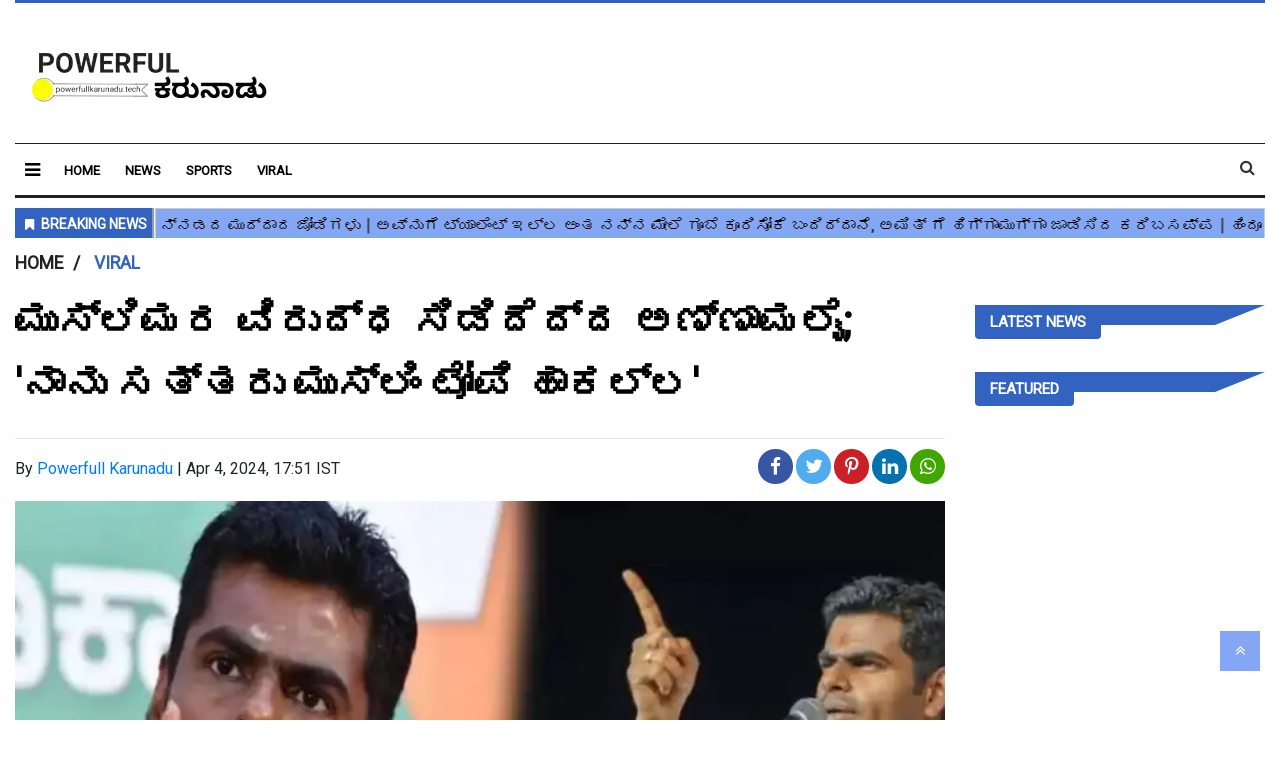

--- FILE ---
content_type: text/html;charset=utf-8
request_url: https://powerfullkarunadu.tech/viral/annamalai-rebels-against-muslims;-i-wont-wear-a-muslim-cap/cid14071047.htm
body_size: 13895
content:
<!DOCTYPE HTML>
<html lang="kn">

<head>
    <title>ಮುಸ್ಲಿಮರ ವಿರುದ್ಧ ಸಿಡಿದೆದ್ದ ಅಣ್ಣಾಮಲೈ; 'ನಾನು ಸತ್ತರು ಮುಸ್ಲಿಂ ಟೋಪಿ ಹಾಕಲ್ಲ'</title><script type="application/ld+json">[{"@context": "https://schema.org","@type": "WebPage", "name":"ಮುಸ್ಲಿಮರ ವಿರುದ್ಧ ಸಿಡಿದೆದ್ದ ಅಣ್ಣಾಮಲೈ; 'ನಾನು ಸತ್ತರು ಮುಸ್ಲಿಂ ಟೋಪಿ ಹಾಕಲ್ಲ'", "description":"ಕರ್ನಾಟಕ ಕಂಡ ದಕ್ಷ ಅಧಿಕಾರಿಗಳಲ್ಲೊಬ್ಬರು ಅಣ್ಣಾ ಮಲೈ ಅವರು. ಅವರು ಎಲ್ಲ ಧರ್ಮಗಳನ್ನು ಸಮನಾಗಿ ಕಾಣುವ ಮತ್ತು ಅದರ ವಿಚಾರಗಳನ್ನು ಸ್ವೀಕರಿಸುವ ಹಾಗೂ ಉತ್ತಮವಿಚಾರಗಳನ್ನು ಬದುಕಿನಲ್ಲಿ ಅಳವಡಿಸಿ ", "keywords":"VIRAL", "url":"https://powerfullkarunadu.tech/viral/annamalai-rebels-against-muslims%3B-i-wont-wear-a-muslim-cap/cid14071047.htm"}, {"@context": "https://schema.org", "@type": "BreadcrumbList", "itemListElement":[{"@type": "ListItem", "position": 1, "item":{"@type":"Thing", "@id":"https://powerfullkarunadu.tech/","name":"Powerfull Karunadu"}}, {"@type": "ListItem", "position": 2, "item":{"@type":"Thing", "@id":"https://powerfullkarunadu.tech/viral","name":"VIRAL"}}]},  {"@context":"https://schema.org","@type":"LocalBusiness","name":"Powerfull Karunadu","address":"","telephone":"","openingHours":["Mo-Su 00:00-23:59"],"description":"","image":"https://powerfullkarunadu.tech/static/c1e/static/client_resources/98456/4332/images/mainLogo.png","url":"https://powerfullkarunadu.tech/"}, {"@context": "https://schema.org", "@type": "NewsMediaOrganization", "name": "Powerfull Karunadu", "url": "https://powerfullkarunadu.tech","logo": {"@type": "ImageObject","url": "https://powerfullkarunadu.tech/static/c1e/static/client_resources/98456/4332/images/mainLogo.png?width=600&height=60&resizemode=7", "height": "60", "width": "600"}}]</script><meta name="description" content="ಕರ್ನಾಟಕ ಕಂಡ ದಕ್ಷ ಅಧಿಕಾರಿಗಳಲ್ಲೊಬ್ಬರು ಅಣ್ಣಾ ಮಲೈ ಅವರು. ಅವರು ಎಲ್ಲ ಧರ್ಮಗಳನ್ನು ಸಮನಾಗಿ ಕಾಣುವ ಮತ್ತು ಅದರ ವಿಚಾರಗಳನ್ನು ಸ್ವೀಕರಿಸುವ ಹಾಗೂ ಉತ್ತಮವಿಚಾರಗಳನ್ನು ಬದುಕಿನಲ್ಲಿ ಅಳವಡಿಸಿ "/><meta name="keywords" content="VIRAL"/><meta name="news_keywords" content="VIRAL"/><meta name="robots" content="index, follow, max-snippet:-1, max-video-preview:-1, max-image-preview:large"/><meta content="NOODP" name="robots"/><link rel="canonical" href="https://powerfullkarunadu.tech/viral/annamalai-rebels-against-muslims;-i-wont-wear-a-muslim-cap/cid14071047.htm"/><link rel="amphtml" href="https://powerfullkarunadu.tech/amp/viral/annamalai-rebels-against-muslims;-i-wont-wear-a-muslim-cap/cid14071047.htm"/><meta name="twitter:card" content="summary_large_image"/><meta name="twitter:title" content="ಮುಸ್ಲಿಮರ ವಿರುದ್ಧ ಸಿಡಿದೆದ್ದ ಅಣ್ಣಾಮಲೈ; 'ನಾನು ಸತ್ತರು ಮುಸ್ಲಿಂ ಟೋಪಿ ಹಾಕಲ್ಲ'"/><meta name="twitter:description" content="ಕರ್ನಾಟಕ ಕಂಡ ದಕ್ಷ ಅಧಿಕಾರಿಗಳಲ್ಲೊಬ್ಬರು ಅಣ್ಣಾ ಮಲೈ ಅವರು. ಅವರು ಎಲ್ಲ ಧರ್ಮಗಳನ್ನು ಸಮನಾಗಿ ಕಾಣುವ ಮತ್ತು ಅದರ ವಿಚಾರಗಳನ್ನು ಸ್ವೀಕರಿಸುವ ಹಾಗೂ ಉತ್ತಮವಿಚಾರಗಳನ್ನು ಬದುಕಿನಲ್ಲಿ ಅಳವಡಿಸಿ "/><meta name="twitter:image" content="https://powerfullkarunadu.tech/static/c1e/client/98456/uploaded_original/a87935ad1afbe2527c16cdb0a9e3fe23.jpg"/><meta property="og:title" content="ಮುಸ್ಲಿಮರ ವಿರುದ್ಧ ಸಿಡಿದೆದ್ದ ಅಣ್ಣಾಮಲೈ; 'ನಾನು ಸತ್ತರು ಮುಸ್ಲಿಂ ಟೋಪಿ ಹಾಕಲ್ಲ'"/><meta property="og:type" content="article"/><meta property="og:url" content="https://powerfullkarunadu.tech/viral/annamalai-rebels-against-muslims;-i-wont-wear-a-muslim-cap/cid14071047.htm"/><meta property="og:image" content="https://powerfullkarunadu.tech/static/c1e/client/98456/uploaded_original/a87935ad1afbe2527c16cdb0a9e3fe23.jpg"/><meta property="og:description" content="ಕರ್ನಾಟಕ ಕಂಡ ದಕ್ಷ ಅಧಿಕಾರಿಗಳಲ್ಲೊಬ್ಬರು ಅಣ್ಣಾ ಮಲೈ ಅವರು. ಅವರು ಎಲ್ಲ ಧರ್ಮಗಳನ್ನು ಸಮನಾಗಿ ಕಾಣುವ ಮತ್ತು ಅದರ ವಿಚಾರಗಳನ್ನು ಸ್ವೀಕರಿಸುವ ಹಾಗೂ ಉತ್ತಮವಿಚಾರಗಳನ್ನು ಬದುಕಿನಲ್ಲಿ ಅಳವಡಿಸಿ "/><meta property="article:published_time" content="2024-04-04T17:51:24+05:30"/><meta property="article:modified_time" content="2024-04-04T17:51:24+05:30"/><meta itemprop="name" content="ಮುಸ್ಲಿಮರ ವಿರುದ್ಧ ಸಿಡಿದೆದ್ದ ಅಣ್ಣಾಮಲೈ; 'ನಾನು ಸತ್ತರು ಮುಸ್ಲಿಂ ಟೋಪಿ ಹಾಕಲ್ಲ'"/><meta itemprop="image" content="https://powerfullkarunadu.tech/static/c1e/client/98456/uploaded_original/a87935ad1afbe2527c16cdb0a9e3fe23.jpg"/><meta itemprop="description" content="ಕರ್ನಾಟಕ ಕಂಡ ದಕ್ಷ ಅಧಿಕಾರಿಗಳಲ್ಲೊಬ್ಬರು ಅಣ್ಣಾ ಮಲೈ ಅವರು. ಅವರು ಎಲ್ಲ ಧರ್ಮಗಳನ್ನು ಸಮನಾಗಿ ಕಾಣುವ ಮತ್ತು ಅದರ ವಿಚಾರಗಳನ್ನು ಸ್ವೀಕರಿಸುವ ಹಾಗೂ ಉತ್ತಮವಿಚಾರಗಳನ್ನು ಬದುಕಿನಲ್ಲಿ ಅಳವಡಿಸಿ "/><meta itemprop="url" content="https://powerfullkarunadu.tech/viral/annamalai-rebels-against-muslims;-i-wont-wear-a-muslim-cap/cid14071047.htm"/>

    <link rel="icon" href="https://powerfullkarunadu.tech/static/c1e/static/themes/12/98456/4332/images/fav-power.png">
    <link rel="preload" href="https://powerfullkarunadu.tech/static/c1e/client/98456/uploaded/a87935ad1afbe2527c16cdb0a9e3fe23.jpg?width=730&amp;height=420&amp;resizemode=4" type="image"
        fetchpriority="high">

    <meta name="viewport" content="width=device-width, initial-scale=1.0">
    <script> var c1e_id = "98456:4332";</script>
    <script>var is_c1e_pubdomain = "//powerfullkarunadu.tech";</script>
    <script>var is_c1e_enable = true; </script>

    <link rel="preconnect" href="https://fonts.googleapis.com">
    <link rel="preconnect" href="https://fonts.gstatic.com" crossorigin="">

    <style>
        /* Bootstrap */
        h1,h3,ul{margin-top:0}:root{--blue:#007bff;--indigo:#6610f2;--purple:#6f42c1;--pink:#e83e8c;--red:#dc3545;--orange:#fd7e14;--yellow:#ffc107;--green:#28a745;--teal:#20c997;--cyan:#17a2b8;--white:#fff;--gray:#6c757d;--gray-dark:#343a40;--primary:#007bff;--secondary:#6c757d;--success:#28a745;--info:#17a2b8;--warning:#ffc107;--danger:#dc3545;--light:#f8f9fa;--dark:#343a40;--breakpoint-xs:0;--breakpoint-sm:576px;--breakpoint-md:768px;--breakpoint-lg:992px;--breakpoint-xl:1200px;line-height:1.15;-webkit-text-size-adjust:100%}article,header,nav,section{display:block}body{margin:0;font-family: "Noto Sans", Roboto, sans-serif;font-size:1rem;font-weight:400;line-height:1.5;color:#212529;text-align:left;background-color:#fff}a,button.close{background-color:transparent}ul{margin-bottom:1rem}a{color:#007bff;text-decoration:none}a:not([href]):not([tabindex]){color:inherit;text-decoration:none}img{vertical-align:middle;border-style:none}button{border-radius:0;text-transform:none}button,input{margin:0;font-family:inherit;font-size:inherit;line-height:inherit;overflow:visible}[type=button],button{-webkit-appearance:button}[type=button]::-moz-focus-inner,button::-moz-focus-inner{padding:0;border-style:none}::-webkit-file-upload-button{font:inherit;-webkit-appearance:button}h1,h3{margin-bottom:.5rem;font-weight:500;line-height:1.2}h1{font-size:2.5rem}h3{font-size:1.75rem}.container{width:100%;padding-right:15px;padding-left:15px;margin-right:auto;margin-left:auto}@media (min-width:576px){.container{max-width:540px}.col-sm-12{-ms-flex:0 0 100%;flex:0 0 100%;max-width:100%}}@media (min-width:768px){.container{max-width:720px}.col-md-3{-ms-flex:0 0 25%;flex:0 0 25%;max-width:25%}.col-md-9{-ms-flex:0 0 75%;flex:0 0 75%;max-width:75%}.col-md-12{-ms-flex:0 0 100%;flex:0 0 100%;max-width:100%}}@media (min-width:992px){.container{max-width:960px}.col-lg-12{-ms-flex:0 0 100%;flex:0 0 100%;max-width:100%}}@media (min-width:1200px){.container{max-width:1140px}}.row{display:-ms-flexbox;display:flex;-ms-flex-wrap:wrap;flex-wrap:wrap;margin-right:-15px;margin-left:-15px}.col-lg-12,.col-md-12,.col-md-3,.col-md-9,.col-sm-12{position:relative;width:100%;padding-right:15px;padding-left:15px}.nav{display:-ms-flexbox;display:flex;-ms-flex-wrap:wrap;flex-wrap:wrap;padding-left:0;margin-bottom:0;list-style:none}.close{float:right;font-size:1.5rem;font-weight:700;line-height:1;color:#000;text-shadow:0 1px 0 #fff;opacity:.5}button.close{padding:0;border:0;-webkit-appearance:none;-moz-appearance:none;appearance:none}.clearfix::after{display:block;clear:both;content:""}

        /* Font Awesome */
        .fa{display:inline-block;font:14px/1 FontAwesome;font-size:inherit;text-rendering:auto;-webkit-font-smoothing:antialiased;-moz-osx-font-smoothing:grayscale}.fa-search:before{content:"\f002"}.fa-twitter:before{content:"\f099"}.fa-facebook:before{content:"\f09a"}.fa-bars:before{content:"\f0c9"}.fa-linkedin:before{content:"\f0e1"}.fa-angle-double-up:before{content:"\f102"}.fa-pinterest-p:before{content:"\f231"}.fa-whatsapp:before{content:"\f232"}

        /* Style CSS */
        @import url();@import url();body{font-family: "Noto Sans", Roboto, sans-serif;margin:0;padding:0;background-color:#fff!important;color:#333}img{max-width:100%;margin:0 auto;display:block}ul{padding-left:0;list-style:none}.logoContainer{width:30%;float:left}.headerTop,.nav-main{width:100%;float:left}.headerTop{border-top:3px solid #3263c0;border-bottom:1px solid #212121}.sideMenuToggle{float:left;margin-right:12px;padding-right:12px;padding-top:12px;padding-bottom:12px;margin-left:10px}.sideMenuToggle a{font-size:18px;color:#000}.site-nav ul li{position:relative;padding-top:13px;padding-bottom:15px}.site-nav{float:left}.site-nav li a{float:left;margin:4px 25px 0 0;text-transform:uppercase;font-weight:800;font-size:13px;color:#000;text-decoration:none!important}.nav-main{border-bottom:3px solid #212121;position:relative}.nav-main .search-main{float:right;position:relative;padding-top:12px;padding-bottom:8px;margin-right:10px}.nav-main .search-main a.searchBtn{color:#333;font-size:16px}.nav-main .search-main .serchBox-main{position:absolute;top:9px;right:30px;width:0;visibility:hidden;opacity:0}.nav-main .search-main .searchD{position:relative;width:100%}.nav-main .search-main .searchD:after{width:0;height:0;border-top:10px solid transparent;border-bottom:10px solid transparent;border-left:10px solid #333;position:absolute;top:7px;right:-10px;content:" "}.nav-main .search-main .searchD input{height:34px;width:100%;border:1px solid #a9a9a9;padding:5px 10px}.popUp-main{position:fixed;left:-100%;top:0;width:100%;background:rgba(0,0,0,.9);z-index:999}.popUp-main .popup-inner{height:100vh;overflow-y:auto;position:relative;padding-left:24px;padding-right:24px}.popUp-main .close{color:#fff;opacity:1;z-index:1;background-color:rgba(0,0,0,.05);border-radius:10px;line-height:0;padding-bottom:12px;margin-bottom:36px;margin-top:48px;width:100%;text-align:left;font-size:48px;font-weight:400}.popUp-main .popup-inner .site-nav__list{display:block;margin-top:9%}.popUp-main ul li{margin-bottom:0;padding:8px 24px 0 8px;width:25%;display:inline-block;vertical-align:top}.popUp-main ul li a{color:#fff;font-size:16px;font-weight:700;display:inline-block;margin-bottom:8px;text-transform:uppercase}.logoContainer a.logo{display:block;position:relative;height:140px;max-width:270px}.logoContainer a img{width:auto!important;position:absolute;top:0;right:0;left:0;bottom:0;max-width:100%;max-height:100%;margin:auto}.social-icon-share a{display:inline-block;margin-right:3px}.social-icon-share a:last-child{margin-right:0}.social-icon-share a i{width:35px;height:35px;text-align:center;color:#fff;font-size:19px;border-radius:20px;padding:8px}h3.title-heading,h3.title-heading a{font-size:15px;line-height:34px;border-radius:4px;color:#fff;margin:0;border-color:#3263c0;background-color:#3263c0;display:inline-block;text-transform:uppercase}.social-icon-share a i.fa.fa-twitter{background-color:#51acef}.social-icon-share a i.fa.fa-facebook{background-color:#3956a5}.social-icon-share a i.fa.fa-pinterest-p{background-color:#cb2027}.social-icon-share a i.fa.fa-linkedin{background-color:#0472af}.social-icon-share a i.fa.fa-whatsapp{background-color:#40a600}.scrollToTop{background-color:rgba(10,79,234,.5);height:40px;width:40px;color:#fff;font-size:16px;text-align:center;text-decoration:none;line-height:40px;position:fixed;right:20px;display:none;bottom:49px;z-index:9}.title-headinMain,h3.title-heading,h3.title-heading a{position:relative;font-weight:700}.title-headinMain{margin:15px auto 18px;font-size:22px;font-family: "Noto Sans", Roboto, sans-serif;line-height:1em;text-align:left}.title-headinMain:before{width:100%;right:-33px;position:absolute;left:0;top:0;content:'';border-style:solid;border-color:#3263c0 transparent transparent;border-width:20px 50px 0 0;background:0 0}h3.title-heading{padding:0 15px}h3.title-heading a{padding:0}.rhs-ad{margin-top:15px;width:100%;float:left}.rhs-ad:first-child{margin-top:0}.native-items{width:100%;float:left}.article h1{font-family: "Noto Sans", Roboto, sans-serif;font-weight:900;font-size:42px;line-height:1.5;margin-bottom:12px;color:#000}@media (min-width:1200px){.container{max-width:1400px!important;padding-left:24px;padding-right:24px}}@media (max-width:1199px){.site-nav li a{margin:4px 18px 0 0}}@media (max-width:992px){.nav-main .site-nav{display:none}}@media (max-width:767px){.logoContainer{width:45%;float:left}.headerTop{padding-top:10px;padding-bottom:10px}.popUp-main ul li a{font-size:15px;line-height:21px;margin-bottom:0}.popUp-main ul li{margin-bottom:10px;padding:0 20px 0 0}.article h1{font-size:28px;line-height:34px}.social{float:none!important;margin-top:5px}.relatedRow.shareStory.social-icon-share{margin:0!important}.nav-main .search-main .searchD:after{content:"";border-top:10px solid transparent;border-right:10px solid transparent;border-left:10px solid transparent;border-bottom:10px solid #333;top:-20px;position:absolute;right:0}}@media (max-width:479px){.headerTop{padding-top:0;padding-bottom:0;border-top:0}.logoContainer{max-width:none;width:100%;text-align:center}.logoContainer a img{position:absolute;top:0;right:0;left:0;bottom:0;max-height:100%;margin:auto;max-width:100%}.popUp-main ul li{width:100%}.popUp-main .popup-inner{padding:30px}.popUp-main .close{top:30px}.site-header__menu.js-header-menu.nav-main{position:absolute;left:0;top:0;right:0;border:0;margin:0;padding-right:15px;padding-left:15px}.col-lg-12.col-md-12.col-sm-12.mob_none{position:unset}.template-header{position:relative;margin:5px 0 0}.logoContainer a.logo{height:57px;max-width:200px;margin:0 auto;z-index:111}.nav-main .search-main,.sideMenuToggle{padding-top:14px}.topside_ad{display:none}.social{float:none!important;margin-top:5px}.relatedRow.shareStory.social-icon-share{margin:0!important}}.date,.social{display:inline-block}.card-box{word-break:break-word}.social-icon-share{text-align:center}section.section1{border-bottom:1px solid #212121;margin-bottom:30px;padding-bottom:10px}.relatedRow.shareStory.social-icon-share{text-align:left}.social .social-icon-share{margin-top:0!important}.date{vertical-align:middle;padding:8px 0}.social{float:right}.storyshow-subhead{margin-bottom:12px;border-bottom:0;padding-bottom:0}.article-summary{margin-bottom:10px;border-bottom:1px solid #e8e8e8;padding-bottom:10px;font-family: "Noto Sans", Roboto, sans-serif;height:auto;width:100%;margin-bottom:20px}.container_wrapper{position:relative!important;max-width:1400px;margin:0 auto}.topside_ad{position:absolute;top:18px;right:5%;width:60%;margin:0 auto}.headinMain_breadcrums h3{font-family: "Noto Sans", Roboto, sans-serif;color:#212121;text-transform:uppercase;font-weight:600;line-height:1em;font-size:1.1rem}.headinMain_breadcrums{padding:10px 0;display:inline-block}.headinMain_breadcrums h3:after{content:"/";padding:0 10px}.headinMain_breadcrums:last-child h3:after{content:""}.article section.section1{border:0;margin:0}.rhs-ad div{margin:0 auto;width:300px!important}@media (max-width:768px){.rhs-ad div{margin:0 auto;width:100%!important}}@media (max-width:1024px){.logoContainer{width:100%;float:left}.rhs-ad div{margin:0 auto;width:100%!important}}
    </style>

    <link media="all" onload="this.media='all'" rel="stylesheet"
        href="https://powerfullkarunadu.tech/static/c1e/static/themes/css/bootstrap4.3.1.min.css">
    <link media="all" onload="this.media='all'" rel="stylesheet"
        href="https://powerfullkarunadu.tech/static/c1e/static/themes/css/font-awesome.min.css">
    <link media="all" onload="this.media='all'"
        href="https://powerfullkarunadu.tech/static/c1e/static/themes/12/98456/4332/css/style.css" rel="stylesheet" type="text/css">
    <link media="all" onload="this.media='all'"
        href="https://powerfullkarunadu.tech/static/c1e/static/themes/12/98456/4332/css/critical.css" rel="stylesheet"
        type="text/css">
    <style>
        @media only screen and (max-width : 440px) {
            .dateSocialBox {
                max-height: 104px;
            }
        }

        @media only screen and (min-width : 441px) {
            .dateSocialBox {
                max-height: 80px;
            }
        }

        @media only screen and (min-width : 768px) {
            .dateSocialBox {
                max-height: 40px;
            }
        }

        @media only screen and (max-width: 480px) {
            .headerSize {
                max-height: 58px !important;
            }

            section.wht_middle.wht_middleIn.clearfix.article iframe {
                height: 223px !important;
            }
        }

        @media only screen and (min-width: 481px) {
            .headerSize {
                max-height: 164px !important;
            }
        }

        @media only screen and (min-width: 768px) {
            .headerSize {
                max-height: 144px !important;
            }
        }
    </style>

    <!-- Tag Manager -->
    <script class="ga_tag" type="text/javascript" async=""
        src="https://www.googletagmanager.com/gtag/js?id=G-5PCVGDR7XZ"></script>
    <script>
        window.dataLayer = window.dataLayer || [];
        function gtag() { dataLayer.push(arguments); }
        gtag('js', new Date());
        // First property
        gtag('config', 'G-E40TL7HPLE');
        // Second property
        gtag('config', 'G-5PCVGDR7XZ');
    </script>

    <!--GRX script start-->
    <script>
        (function (g, r, o, w, t, h, rx) {
            g[t] = g[t] || function () {
                (g[t].q = g[t].q || []).push(arguments)
            }, g[t].l = 1 * new Date();
            g[t] = g[t] || {}, h = r.createElement(o), rx = r.getElementsByTagName(o)[0];
            h.async = 1; h.src = w; rx.parentNode.insertBefore(h, rx)
        })(window, document, 'script', 'https://static.growthrx.in/js/v2/web-sdk.js', 'grx');
        grx('init', 'gf4517fc1');
        grx('track', 'page_view', { url: window.location.href });
    </script>
    <script>
        //automatically fetch the section in the URL
        const urlParts = window.location.pathname.split('/').filter(Boolean);
        const section = urlParts[0] || "";
        // Detect if the device is mobile/Desktop
        const isMobile = /Mobi|Android|iPhone|iPad|iPod/i.test(navigator.userAgent);
        const browsingPlatform = isMobile ? "mweb" : "web";
        console.log(browsingPlatform)
        window.cwvReportingInfo = {
            userPercentage: 100,
            section: section.toLowerCase(),
            business_property: "Colombia M360 Prod",
            browsing_platform: browsingPlatform,
            page_template: "articleshow",
            data_store: "grx",
            country: "in"
        };
        console.log(window.cwvReportingInfo);
    </script>
    <script defer src="https://assets.toiimg.com/assets/toi_js/toi_webvitals_v2.js"></script>
    <!-- GRX script end-->

                              <script>!function(e){var n="https://s.go-mpulse.net/boomerang/";if("False"=="True")e.BOOMR_config=e.BOOMR_config||{},e.BOOMR_config.PageParams=e.BOOMR_config.PageParams||{},e.BOOMR_config.PageParams.pci=!0,n="https://s2.go-mpulse.net/boomerang/";if(window.BOOMR_API_key="5MTAS-CATJR-9JJY4-DV6SU-T6D6A",function(){function e(){if(!r){var e=document.createElement("script");e.id="boomr-scr-as",e.src=window.BOOMR.url,e.async=!0,o.appendChild(e),r=!0}}function t(e){r=!0;var n,t,a,i,d=document,O=window;if(window.BOOMR.snippetMethod=e?"if":"i",t=function(e,n){var t=d.createElement("script");t.id=n||"boomr-if-as",t.src=window.BOOMR.url,BOOMR_lstart=(new Date).getTime(),e=e||d.body,e.appendChild(t)},!window.addEventListener&&window.attachEvent&&navigator.userAgent.match(/MSIE [67]\./))return window.BOOMR.snippetMethod="s",void t(o,"boomr-async");a=document.createElement("IFRAME"),a.src="about:blank",a.title="",a.role="presentation",a.loading="eager",i=(a.frameElement||a).style,i.width=0,i.height=0,i.border=0,i.display="none",o.appendChild(a);try{O=a.contentWindow,d=O.document.open()}catch(_){n=document.domain,a.src="javascript:var d=document.open();d.domain='"+n+"';void 0;",O=a.contentWindow,d=O.document.open()}if(n)d._boomrl=function(){this.domain=n,t()},d.write("<bo"+"dy onload='document._boomrl();'>");else if(O._boomrl=function(){t()},O.addEventListener)O.addEventListener("load",O._boomrl,!1);else if(O.attachEvent)O.attachEvent("onload",O._boomrl);d.close()}function a(e){window.BOOMR_onload=e&&e.timeStamp||(new Date).getTime()}if(!window.BOOMR||!window.BOOMR.version&&!window.BOOMR.snippetExecuted){window.BOOMR=window.BOOMR||{},window.BOOMR.snippetStart=(new Date).getTime(),window.BOOMR.snippetExecuted=!0,window.BOOMR.snippetVersion=14,window.BOOMR.url=n+"5MTAS-CATJR-9JJY4-DV6SU-T6D6A";var i=document.currentScript||document.getElementsByTagName("script")[0],o=i.parentNode,r=!1,d=document.createElement("link");if(d.relList&&"function"==typeof d.relList.supports&&d.relList.supports("preload")&&"as"in d)window.BOOMR.snippetMethod="p",d.href=window.BOOMR.url,d.rel="preload",d.as="script",d.addEventListener("load",e),d.addEventListener("error",function(){t(!0)}),setTimeout(function(){if(!r)t(!0)},3e3),BOOMR_lstart=(new Date).getTime(),o.appendChild(d);else t(!1);if(window.addEventListener)window.addEventListener("load",a,!1);else if(window.attachEvent)window.attachEvent("onload",a)}}(),"".length>0)if(e&&"performance"in e&&e.performance&&"function"==typeof e.performance.setResourceTimingBufferSize)e.performance.setResourceTimingBufferSize();!function(){if(BOOMR=e.BOOMR||{},BOOMR.plugins=BOOMR.plugins||{},!BOOMR.plugins.AK){var n=""=="true"?1:0,t="",a="clngkcnydfy2i2lktnoq-f-f19393d65-clientnsv4-s.akamaihd.net",i="false"=="true"?2:1,o={"ak.v":"39","ak.cp":"1439846","ak.ai":parseInt("818624",10),"ak.ol":"0","ak.cr":8,"ak.ipv":4,"ak.proto":"h2","ak.rid":"155605cc","ak.r":42199,"ak.a2":n,"ak.m":"","ak.n":"ff","ak.bpcip":"18.218.101.0","ak.cport":58808,"ak.gh":"184.25.112.164","ak.quicv":"","ak.tlsv":"tls1.3","ak.0rtt":"","ak.0rtt.ed":"","ak.csrc":"-","ak.acc":"","ak.t":"1768594269","ak.ak":"hOBiQwZUYzCg5VSAfCLimQ==7eCMe8MMA/2x/[base64]/+0uv1jfyRFplaHY3ZbwAgCEoPPO8qw7CSjpiAMv1xpXr4AIfdjF9fzrVi9rShWljBIKRm4vxXj5Zjg5DKbRBunFVWa0b6CQzSn1p8DPzZ1Vs6YpfRps6GcO2mN9IGPowKoOUa923zImacQhC22z4cxlZ7B6qKaYTzyTf3g=","ak.pv":"5","ak.dpoabenc":"","ak.tf":i};if(""!==t)o["ak.ruds"]=t;var r={i:!1,av:function(n){var t="http.initiator";if(n&&(!n[t]||"spa_hard"===n[t]))o["ak.feo"]=void 0!==e.aFeoApplied?1:0,BOOMR.addVar(o)},rv:function(){var e=["ak.bpcip","ak.cport","ak.cr","ak.csrc","ak.gh","ak.ipv","ak.m","ak.n","ak.ol","ak.proto","ak.quicv","ak.tlsv","ak.0rtt","ak.0rtt.ed","ak.r","ak.acc","ak.t","ak.tf"];BOOMR.removeVar(e)}};BOOMR.plugins.AK={akVars:o,akDNSPreFetchDomain:a,init:function(){if(!r.i){var e=BOOMR.subscribe;e("before_beacon",r.av,null,null),e("onbeacon",r.rv,null,null),r.i=!0}return this},is_complete:function(){return!0}}}}()}(window);</script></head>

<body data-new-gr-c-s-check-loaded="14.1115.0" data-gr-ext-installed="">
    
    <div class="container_wrapper">
        <header class="template-header bt_header" id="myHeader">
            <div class="container">
                <div class="template-header-inner">
                    <div class="row">
                        <div class="col-sm-12">
                            <div class="headerTop headerSize">
                                <div id="HeaderlogoIn" class="logoContainer "> <a href="https://powerfullkarunadu.tech/"
                                        title="" class="logo"><img
                                            src="/static/c1e/static/themes/12/98456/4332/images/logo-power.webp"
                                            alt="M360" width="270" height="100"> </a>
                                </div>
                            </div>
                        </div>
                        <div class="col-lg-12 col-md-12 col-sm-12 mob_none " style="max-height: 55px;">
                            <div class="site-header__menu js-header-menu nav-main">
                                <div class="sideMenuToggle"> <a class="site-header__hamburger sideMenuB donot"
                                        href="javascript:void(0)" role="button" aria-label="main menu"> <i
                                            class="fa fa-bars" aria-hidden="true"></i> </a> </div>
                                <nav class="site-nav">
                                    <ul class="site-nav__list nav header-menu "
                                        itemtype="http://www.schema.org/SiteNavigationElement" itemscope="">
                                        <li itemprop="name" content="Home" class="site-nav__item"><a itemprop="url"
                                                content="https://powerfullkarunadu.tech/" class="site-nav__link"
                                                href="https://powerfullkarunadu.tech/">Home</a></li>
                                        <li itemprop="name" content="NEWS" class="site-nav__item"><a itemprop="url"
                                                content="https://powerfullkarunadu.tech/news" class="site-nav__link"
                                                href="https://powerfullkarunadu.tech/news">NEWS</a></li>
                                        <li itemprop="name" content="SPORTS" class="site-nav__item"><a itemprop="url"
                                                content="https://powerfullkarunadu.tech/sports" class="site-nav__link"
                                                href="https://powerfullkarunadu.tech/sports">SPORTS</a></li>
                                        <li itemprop="name" content="VIRAL" class="site-nav__item"><a itemprop="url"
                                                content="https://powerfullkarunadu.tech/viral" class="site-nav__link"
                                                href="https://powerfullkarunadu.tech/viral">VIRAL</a></li>
                                    </ul>
                                </nav>
                                <div class="search-main">
                                    <a href="javascript:void(0);" class="searchBtn donot"> <i class="fa fa-search"
                                            aria-hidden="true"></i>
                                    </a>
                                    <div class="serchBox-main">
                                        <div class="searchD"> <input type="text" value="" class="searchBox"
                                                id="search_text" onchange="searchText(this)" placeholder="Search">
                                        </div>
                                    </div>
                                </div>
                            </div>
                        </div>
                    </div>
                </div>
            </div>
            <div class="popUp-main">
                <div class="popup-inner">
                    <button type="button" class="close donot">×</button>
                    <ul class="site-nav__list nav header-menu-sidebar ">
                        <li class="site-nav__item"><a class="site-nav__link"
                                href="https://powerfullkarunadu.tech/">Home</a>
                        </li>
                        <li class="site-nav__item"><a class="site-nav__link"
                                href="https://powerfullkarunadu.tech/news">NEWS</a>
                        </li>
                        <li class="site-nav__item"><a class="site-nav__link"
                                href="https://powerfullkarunadu.tech/sports">SPORTS</a>
                        </li>
                        <li class="site-nav__item"><a class="site-nav__link"
                                href="https://powerfullkarunadu.tech/viral">VIRAL</a>
                        </li>
                    </ul>
                </div>
            </div>
        </header>
        <article class="bt_middle ">
            <div class="container clearfix ">
                <div class="topside_ad" style="max-height: 117px;">
                    <div data-position="7" data-ua="d" data-slot="485958" data-section="home"
                        class="lhs colombia " id="AS_P_TP_2_D_14071047" name="Articleshow-Paid-Top-1-Desktop"
                        data-priority="1"></div>
                </div>
                <div class="row " style="max-height: 50px;">
                    <div class="col-md-12 " style="max-height: 50px !important; overflow: hidden;">
                        <div data-position="40007933" data-ua="m" data-slot="541008"
                            data-section="VIRAL" class="lhs colombia " id="ArticleShow_40007933_14071047"
                            name="ArticleShow_40007933" data-priority="2">
                        </div>
                    </div>
                </div>
                <section class="wht_middle wht_middleIn clearfix article">
                    <div class="row " style="max-height: 47px;">
                        <div class="col-md-12 ">
                            <div class="lhs ticker colombiaone " data-section="VIRAL" data-priority="1"
                                data-slot="485937" id="AS_O_LHS_2_14071047" data-position="4859371"
                                name="ArticleShow-Organic-LHS-2" c1e_ctid="5736"></div>
                        </div>
                    </div>
                    <div class="row ">
                        <div class="col-md-12 ">
                            <div data-position="55971944" data-slot=""
                                data-section="VIRAL" class="lhs colombiaadcode " id="ArticleShow_55971944"
                                name="ArticleShow_55971944" data-priority="2">
                                <script class="prod_script">
                                    window._taboola = window._taboola || [];
                                    _taboola.push({ article: 'auto' });
                                    !function (e, f, u, i) {
                                        if (!document.getElementById(i)) {
                                            e.async = 1;
                                            e.src = u;
                                            e.id = i;
                                            f.parentNode.insertBefore(e, f);
                                        }
                                    }(document.createElement('script'),
                                        document.getElementsByTagName('script')[0],
                                        '//cdn.taboola.com/libtrc/powerfullkarunadu-publisher/loader.js',
                                        'tb_loader_script');
                                    if (window.performance && typeof window.performance.mark == 'function') { window.performance.mark('tbl_ic'); }
                                </script>
                            </div>
                        </div>
                    </div>
                    <div class="row " style="max-height: 117px;">
                        <div class="col-md-12 ">
                            <div data-position="8" data-ua="d" data-slot="485963"
                                data-section="VIRAL" class="lhs colombia " id="AS_P_TP_1_D_14071047"
                                name="ArticleShow-Paid-Top-1-Desktop" data-priority="3"></div>
                        </div>
                    </div>

                    <div class="row" style="max-height: 46px;">
                        <div class="col-md-12 ">
                            <div class="par_breadcrumbs">
                                <div class="headinMain_breadcrums">
                                    <a href="/" class="">
                                        <h3 class="ch_breadcrumb">Home</h3>
                                    </a>
                                </div>
                                <div class="headinMain_breadcrums">
                                    <a href="https://powerfullkarunadu.tech/viral" class="">
                                        <h3 class="ch_breadcrumb">VIRAL</h3>
                                    </a>
                                </div>
                                <div class="headinMain_breadcrums">
                                    <a href="" class="">
                                        <h3 class="ch_breadcrumb"></h3>
                                    </a>
                                </div>
                            </div>
                        </div>
                    </div>
                    <div class="row">
                        <div class="col-md-9 ">
                            <section class="section1">
                                <div class="story-wrapper">
                                    <div class="card-box header-box">
                                        <h1 class="story-heading">ಮುಸ್ಲಿಮರ ವಿರುದ್ಧ ಸಿಡಿದೆದ್ದ ಅಣ್ಣಾಮಲೈ; 'ನಾನು ಸತ್ತರು ಮುಸ್ಲಿಂ ಟೋಪಿ ಹಾಕಲ್ಲ'</h1>
                                        <div class="article-summary"></div>
                                        <div class="storyshow-subhead dateSocialBox">
                                            <div class="date"><span class="story-category"></span><span
                                                    class="story-byline">By&nbsp;<a href="https://powerfullkarunadu.tech/_author_/Powerfull_Karunadu/70186"
                                                        class="">Powerfull Karunadu</a></span>&nbsp;|&nbsp;<span
                                                    class="story-date">Apr 4, 2024, 17:51 IST</span></div>
                                            <div class="social">
                                                <div class="relatedRow shareStory social-icon-share"><a class="toFb"
                                                        onclick="colombia.showWin(https://www.facebook.com/sharer.php?u=https://powerfullkarunadu.tech/viral/annamalai-rebels-against-muslims;-i-wont-wear-a-muslim-cap/cid14071047.htm,top=100,left=500,width=600,height=600,location=no,fullscreen=no)"
                                                        target="_blank"><i class="fa fa-facebook"
                                                            aria-hidden="true"></i></a><a class="toTwitter"
                                                        onclick="socialShare('twitter', 'https://powerfullkarunadu.tech/viral/annamalai-rebels-against-muslims;-i-wont-wear-a-muslim-cap/cid14071047.htm','default','default','top=100,left=500,width=600,height=600,location=no,fullscreen=no')"
                                                        target="_blank"><i class="fa fa-twitter"
                                                            aria-hidden="true"></i></a><a class="toPinterest"
                                                        onclick="colombia.showWin(https://in.pinterest.com/pin/create/button?url=https://powerfullkarunadu.tech/viral/annamalai-rebels-against-muslims;-i-wont-wear-a-muslim-cap/cid14071047.htm,top=100,left=500,width=600,height=600,location=no,fullscreen=no)"
                                                        target="_blank"><i class="fa fa-pinterest-p"
                                                            aria-hidden="true"></i></a><a class="toLinkedin"
                                                        onclick="colombia.showWin(https://www.linkedin.com/sharing/share-offsite?url=https://powerfullkarunadu.tech/viral/annamalai-rebels-against-muslims;-i-wont-wear-a-muslim-cap/cid14071047.htm,top=100,left=500,width=600,height=600,location=no,fullscreen=no)"
                                                        target="_blank"><i class="fa fa-linkedin"
                                                            aria-hidden="true"></i></a><a class="wtsapp"
                                                        href="javascript:;"
                                                        onclick="whatsappShare('https://powerfullkarunadu.tech/viral/annamalai-rebels-against-muslims;-i-wont-wear-a-muslim-cap/cid14071047.htm','default')"><i
                                                            class="fa fa-whatsapp"></i></a></div>
                                            </div>
                                        </div>
                                    </div>
                                    <div class="card-box img-box">
                                        <img class="main-img"
                                            src="https://powerfullkarunadu.tech/static/c1e/client/98456/uploaded/a87935ad1afbe2527c16cdb0a9e3fe23.jpg?width=730&amp;height=420&amp;resizemode=4"
                                            fetchpriority="high" loading="eager" decoding="async"
                                            alt="ಬ" width="730" height="420">
                                        <div data-position="15" data-slot="486055"
                                            data-section="VIRAL" class="lhs imgOverlayAd colombia "
                                            data-cb="overlayPaidAd" id="imageOverlay_1_14071047" name="imageOverlay_1"
                                            style="margin: 0 auto; min-height: 82px;" data-priority="4"></div>
                                    </div>
                                    <div class="card-box synopsis"></div>
                                    <div class="card-box body"><p>ಕರ್ನಾಟಕ ಕಂಡ ದಕ್ಷ ಅಧಿಕಾರಿಗಳಲ್ಲೊಬ್ಬರು ಅಣ್ಣಾ ಮಲೈ ಅವರು. ಅವರು ಎಲ್ಲ ಧರ್ಮಗಳನ್ನು ಸಮನಾಗಿ ಕಾಣುವ ಮತ್ತು ಅದರ ವಿಚಾರಗಳನ್ನು ಸ್ವೀಕರಿಸುವ ಹಾಗೂ ಉತ್ತಮವಿಚಾರಗಳನ್ನು ಬದುಕಿನಲ್ಲಿ ಅಳವಡಿಸಿ ಕೊಳ್ಳುವ ಕುರಿತು ಅನೇಕ ಬಾರಿ ಹೇಳಿದ್ದಾರೆ. ಉತ್ತಮ ವಿಚಾರಗಳು ಎಲ್ಲಿಂದ ಬರಲಿ ಹೇಗೆ ಬರಲಿ ಅದನ್ನು ಅಳವಡಿಸಿ ಕೊಳ್ಳುವ ಹಾಗೆ ನಮ್ಮ ಜೀವನವಿರಬೇಕು ಎಂದಿದ್ದಾರೆ.</p>
<div data-position="1" data-priority="1" data-slot="549320" data-section="showPage" class="colombiaone" id="showAS_O_BEL_1" style="margin: 0 auto;"></div>
<div id="taboola-mid-article-thumbnails"></div> <script type="text/javascript">   window._taboola = window._taboola || [];   _taboola.push({     mode: 'thumbnails-mid',     container: 'taboola-mid-article-thumbnails',     placement: 'Mid Article Thumbnails',     target_type: 'mix'   }); </script>
 <p>ಹೌದು ನಾನು ಮುಸ್ಲಿಂ ಟೋಪಿ ಧರಿಸಿಲ್ಲ ಆದರೆ ಅವರ ಖುರಾನ್ ಆಗಲಿ ಕ್ರೈಸ್ತರ ಧರ್ಮಗ್ರಂಥಗಳ ಓದುವುದರಲ್ಲಿ ನನಗೆ ಯಾವುದೇ ಬೇಸರವಿಲ್ಲ ಎಂದಿದ್ದಾರೆ.ಐ.ಪಿ.ಎಸ್ ಅಧಿಕಾರಿಯಾಗಿ ನಂತರ ರಾಜೀನಾಮೆ ಕೊಟ್ಟು ಬಂದ ಬಿಜೆಪಿ ಸೇರಿದ ಕೆ.ಅಣ್ಣಾಮಲೈ ಇದೀಗ ಸಂದರ್ಶನವೊಂದರಲ್ಲಿ ಅವರು ಕುರ್ ಆನ್ ಮತ್ತು ಹದೀಸನ್ನು ಯಾಕೆ ಓದುತ್ತಾರೆ ಎಂಬುವುದನ್ನು ತಿಳಿಸಿದ್ದಾರೆ.<iframe frameborder="0" height="360" id="ifr_" scrolling="no" src="https://www.youtube.com/embed/nQf688WJz_I" srcdoc="<style>*{padding:0;margin:0;overflow:hidden}html,body{height:100%}img,span{position:absolute;width:100%;top:0;bottom:0;margin:auto}span{height:1.5em;text-align:center;font:48px/1.5 sans-serif;color:white;text-shadow:0 0 0.5em black} .youtube_play{border-radius: 60% / 20%; color: #FFFFFF; font-size: 1em; margin: 20px auto; padding: 0; position: relative; text-align: center; text-indent: 0.1em; transition: all 150ms ease-out; width: 70px; height: 47px;}.youtube_play:before{background: red; border-radius: 15% / 50%; bottom: 0%; content: &quot;&quot;; left: 0px; position: absolute; right: 0px; top: 0%;}.youtube_play:after{border-style: solid; border-width: 1em 0 1em 1.732em; border-color: transparent transparent transparent rgba(255, 255, 255, 0.75); content: &quot;&quot;; font-size: 12px; height: 0; margin: -1em 0 0 -1em; top: 50%; position: absolute; width: 0;}</style><a href=https://youtube.com/embed/nQf688WJz_I?autoplay=1&amp;mute=1><img src=https://img.youtube.com/vi/nQf688WJz_I/hqdefault.jpg alt=&quot;&quot;><span><div class=&quot;youtube_play&quot;></div></span></a>&quot; style=&quot;border: 0px; overflow: hidden&quot;" style="border: 0px; overflow: hidden;" width="640"></iframe></p>
 <p>ಮುಸ್ಲಿಮರ ರಂಝಾನ್ ಉಪವಾಸವನ್ನು ಶ್ಲಾಘಿಸಿರುವ ಅವರು ಅದರಿಂದ ಪ್ರೇರಣೆಗೊಂಡು ಕುರಾನ್, ಹದೀಸ್ ಓದುತ್ತಿರುವ ಕುರಿತು ತಿಳಿಸಿದ್ದಾರೆ. ಉಡುಪಿ, ಮಂಗಳೂರು ಭಾಗದಲ್ಲಿ ಎಸ್ಪಿಯಾಗಿದ್ದ ಸಂದರ್ಭದಲ್ಲಿ ಮುಸ್ಲಿಮರ ಕಾರ್ಯಕ್ರಮಗಳಲ್ಲಿ ಭಾಗವಹಿಸಿರುವ ಕುರಿತು ಉಲ್ಲೇಖಿಸಿರುವ ಅಣ್ಣಾಮಲೈ, ಯುವಕರು ತೀವ್ರಗಾಮಿ ವಿಚಾರಗಳ ಕಡೆಗೆ ಆಕರ್ಷಿತರಾಗದಂತೆ ಜಾಗೃತಿ ಮೂಡಿಸುವ ಕಾರ್ಯಕ್ರಮದಲ್ಲೂ ಭಾಗವಹಿಸಿರಯವುದಾಗಿ ಹೇಳಿದ್ದಾರೆ.&nbsp;</p>
<div data-position="3" data-slot="486052" data-section="showPage" class="colombia" id="showAS_P_BEL_3" style="margin: 0 auto;"></div>
 <p>ಸಂಯೋಜಿತ ಯೋಚನೆ, ಆತ್ಮವಿಶ್ವಾಸ ಮತ್ತು ವಾಗ್ಮಿಯು ಆಗಿರುವ ಕೆ.ಅಣ್ಣಾಮಲೈ ಅವರು ಯುವಕರನ್ನು ಆಕರ್ಷಿಸುತ್ತಾರೆ. ತಮಿಳುನಾಡಿನಲ್ಲಿ ಪಕ್ಷದ ಭವಿಷ್ಯವನ್ನು ಹೊಸ ಎತ್ತರಕ್ಕೆ ಕೊಂಡೊಯ್ಯುವ ಶಕ್ತಿ ಅವರಲ್ಲಿದೆ ಎಂದು ಬಿಜೆಪಿ ನಂಬಿಕೆ ಇಟ್ಟಿದೆ. ಹಾಗಾಗಿ ಈ ಸಲ ಅವರಿಗೆ ಟಿಕೆಟ್ ಸಹಾ ನೀಡಿದೆ. ಮುಸ್ಲಿಂ ಸಮುದಾಯಕ್ಕೆ ಕೂಡ ಅವರು ನ್ಯಾಯ ಒದಗಿಸುವುದರಲ್ಲಿ ಎರಡು ಮಾತಿಲ್ಲ. (ಮಿತ್ರರೇ ಕರ್ನಾಟಕದ ಪ್ರತಿಷ್ಠಿತ ನ್ಯೂಸ್ ಚಾನಲ್ Powerfullkannada.tech ವಾಹಿನಿಗೆ ಬೆಂಬಲಿಸಿ)<br> ದಿನ ನಿತ್ಯದ ತಾಜಾ ಸುದ್ದಿಗಾಗಿ ಪವರ್ ಫುಲ್ ಕನ್ನಡ ವಾಹಿನಿಯನ್ನು ಲೈಕ್ ಮಾಡಿ ಶೇರ್ ಮಾಡಿ.</p>
</div>
                                    <div class="card-box">
                                        <div class="row ">
                                            <div class="col-md-12 ">
                                                <div data-position="37040632" data-slot="549320"
                                                    data-section="VIRAL" class="lhs colombiaone "
                                                    id="ArticleShow_37040632_14071047" name="ArticleShow_37040632"
                                                    data-priority="2" c1e_ctid="6488"></div>
                                            </div>
                                        </div>
                                        <div class="row ">
                                            <div class="col-md-12 ">
                                                <div data-position="8" data-slot=""
                                                    data-section="VIRAL" class="lhs colombiaadcode "
                                                    id="AS_P_TP_3" name="ArticleShow-Paid-Top-3" data-priority="5">
                                                    <div id="taboola-below-article-thumbnails"></div>
                                                    <script class="prod_script">
                                                        window._taboola = window._taboola || [];
                                                        _taboola.push({
                                                            mode: 'thumbnails-a',
                                                            container: 'taboola-below-article-thumbnails',
                                                            placement: 'Below Article Thumbnails',
                                                            target_type: 'mix'
                                                        });
                                                    </script>
                                                </div>
                                            </div>
                                        </div>
                                    </div>
                                    <div class="comment_cont"></div>
                                </div>
                            </section>
                            <section class="extraList">
                                <div class="row">
                                    <div class="col-sm-12 col-md-12 ">
                                        <div class="relatedRow shareStory social-icon-share"><a class="toFb"
                                                onclick="colombia.showWin(https://www.facebook.com/sharer.php?u=https://powerfullkarunadu.tech/viral/annamalai-rebels-against-muslims;-i-wont-wear-a-muslim-cap/cid14071047.htm,top=100,left=500,width=600,height=600,location=no,fullscreen=no)"
                                                target="_blank"><i class="fa fa-facebook" aria-hidden="true"></i></a> <a
                                                class="toTwitter"
                                                onclick="socialShare('twitter', 'https://powerfullkarunadu.tech/viral/annamalai-rebels-against-muslims;-i-wont-wear-a-muslim-cap/cid14071047.htm','default','default','top=100,left=500,width=600,height=600,location=no,fullscreen=no')"
                                                target="_blank"><i class="fa fa-twitter" aria-hidden="true"></i></a><a
                                                class="toPinterest"
                                                onclick="colombia.showWin(https://in.pinterest.com/pin/create/button?url=https://powerfullkarunadu.tech/viral/annamalai-rebels-against-muslims;-i-wont-wear-a-muslim-cap/cid14071047.htm,top=100,left=500,width=600,height=600,location=no,fullscreen=no)"
                                                target="_blank"><i class="fa fa-pinterest-p"
                                                    aria-hidden="true"></i></a><a class="toLinkedin"
                                                onclick="colombia.showWin(https://www.linkedin.com/sharing/share-offsite?url=https://powerfullkarunadu.tech/viral/annamalai-rebels-against-muslims;-i-wont-wear-a-muslim-cap/cid14071047.htm,top=100,left=500,width=600,height=600,location=no,fullscreen=no)"
                                                target="_blank"><i class="fa fa-linkedin" aria-hidden="true"></i></a><a
                                                class="wtsapp" href="javascript:;"
                                                onclick="whatsappShare('https://powerfullkarunadu.tech/viral/annamalai-rebels-against-muslims;-i-wont-wear-a-muslim-cap/cid14071047.htm','default')"><i
                                                    class="fa fa-whatsapp"></i></a></div>
                                    </div>
                                </div>
                            </section>
                        </div>
                        <div class="col-md-3">
                            <div class="rhs-ad ">
                                <div data-position="1" data-slot="485964" data-section="VIRAL"
                                    class="rhs colombia " id="AS_P_RHS_1_14071047" name="Articleshow-Paid-RHS-1"
                                    style="margin: 0 auto;" data-priority="5" data-ua="d"></div>
                            </div>
                            <div class="native-items ">
                                <div class="title-headinMain">
                                    <h3 class="title-heading editable  " id="custom_16583821011210"><a
                                            href="https://powerfullkarunadu.tech/" class="">LATEST NEWS</a></h3>
                                </div>
                                <div class="justIn">
                                    <div class="rhs colombiaone " data-section="VIRAL" data-priority="3"
                                        data-slot="485939" id="AS_O_RHS_1_14071047"
                                        data-position="4859391" name="Articleshow-Organic-RHS-1"
                                        style="display: block;" template_id="5645"></div>
                                </div>
                            </div>
                            <div class="native-items ">
                                <div class="title-headinMain">
                                    <h3 class="title-heading editable  " id="custom_16583821011211"><a
                                            href="https://powerfullkarunadu.tech/" class="">FEATURED</a></h3>
                                </div>
                                <div class="mostread">
                                    <div class="rhs colombiaone " data-section="VIRAL" data-priority="4"
                                        data-slot="485938" id="AS_O_RHS_2_14071047"
                                        data-position="4859381" name="Articleshow-Organic-RHS-2"
                                        style="display: block;" template_id="5645"></div>
                                </div>
                            </div>
                        </div>
                    </div>
                    <div class="row ">
                        <div class="col-md-12 ">
                            <div data-position="54701992" data-slot="485971"
                                data-section="VIRAL" class="lhs colombia "
                                id="ArticleShow_54701992_14071047" name="ArticleShow_54701992" style="margin: 0 auto;"
                                data-priority="6"></div>
                        </div>
                    </div>
                    <div class="row ">
                        <div class="col-md-12 ">
                            <div class="title-headinMain">
                                <h3 class="title-heading editable  " id="custom_16583821011212"> <a
                                        href="https://powerfullkarunadu.tech/" class="">AROUND THE WEB</a></h3>
                            </div>
                            <div class="lhs colombiaone " data-section="VIRAL" data-priority="5"
                                data-slot="485941" id="AS_O_LHS_1_14071047" data-position="4859411"
                                name="ArticleShow-Organic-LHS-1" data-lazyload="true" data-max="117"
                                style="display: block;" template_id="5640"></div>
                        </div>
                    </div>
                </section>
            </div>
        </article>
        <footer class="site-footer bt_footer">
            <div class="container">
                <div class="site-footer_content">
                    <div class="row">
                        <div class="col-md-3 col-sm-12 ">
                            <div id="FooterlogoIn" class="footer_logo "> <a href="https://powerfullkarunadu.tech/"
                                    title="" class="logo"> <img
                                        src="/static/c1e/static/themes/12/98456/4332/images/logo-power.webp" alt="logo"
                                        width="270" height="100"> </a> </div>
                        </div>
                        <div class="col-md-6 col-sm-12">
                            <h3 class="footerHeading editable  " id="custom_165831467334210"> <a
                                    href="https://powerfullkarunadu.tech/" class="">Powerfull Karunadu</a></h3>
                            <ul class="footer-menu footerMenuTop ">
                                <li class=""><a class="" href="https://powerfullkarunadu.tech/about-us/">About Us</a>
                                </li>
                                <li class=""><a class="" href="https://powerfullkarunadu.tech/contact-us/">Contact
                                        Us</a></li>
                                <li class=""><a class="" href="https://powerfullkarunadu.tech/privacy-policy/">Privacy
                                        Policy</a>
                                </li>
                                <li class=""><a class=""
                                        href="https://powerfullkarunadu.tech/disclaimer/">Disclaimer</a></li>
                            </ul>
                        </div>
                        <div class="col-md-3 col-sm-12 followUs">
                            <h3 class="footerHeading editable " id="custom_165831467334211"> <a href="" class="">Follow
                                    Us
                                </a>
                            </h3>
                            <div class="social-icon "><a href="https://www.facebook.com/timeskannada369"
                                    title="Facebook" target="_blank" class=""><i class="fa fa-facebook"
                                        aria-hidden="true"></i></a></div>
                        </div>
                    </div>
                </div>
            </div>
            <div class="copyright-outer">
                <div class="container">
                    <div class="row ">
                        <div class="col-md-12">
                            <div class="sub-footer">
                                <p class="copyright"></p>
                            </div>
                        </div>
                    </div>
                </div>
            </div>
            <a href="javascript:void(0);" id="scrollToTop" class="scrollToTop donot" style="display: inline;"> <i
                    class="fa fa-angle-double-up" aria-hidden="true"></i> </a>
        </footer>
    </div>

    <script src="https://powerfullkarunadu.tech/static/c1e/static/themes/js/rendering.js"></script>
    <script async="" class="prod_script" src="https://powerfullkarunadu.tech/static/c1e/static/themes/js/at.js"></script>
    <script async="" class="prod_script" src="https://powerfullkarunadu.tech/static/c1e/static/themes/js/c1.js"></script>
    <script class="prod_script" src="https://powerfullkarunadu.tech/static/c1e/static/themes/js/underscore-min.js" defer=""></script>
    <script class="prod_script" src="https://powerfullkarunadu.tech/static/c1e/static/themes/js/m360_common.js" defer=""></script>

    <script async=""
        class="head_script">var belly_ad = '<div data-position="a1" data-slot="486054" data-section="Homepage" class="colombia lhs" id="HP_O_LHS_a1" name="Homepage-Paid-LHS-a1"></div>';</script>

    <script>$(".searchBtn").click(function () { $(".search-main , .serchBox-main").addClass('active'); toggleSearch(); }); $(".sideMenuB").click(function () { $(".popUp-main").toggleClass("active"); $("body").toggleClass("menuOpen"); }); $(".close").click(function () { $(".popUp-main").removeClass("active"); $("body").removeClass("menuOpen"); }); function toggleSearch() { if ($('.searchBtn i').hasClass('fa-search')) { $('.searchBtn i').toggleClass('fa-search fa-close'); } else { $('.searchBtn i').toggleClass('fa-close fa-search'); $(".serchBox-main").removeClass("active"); } } var header = document.getElementById("myHeader"); var sticky = header.offsetTop; $(document).ready(function () { $(window).scroll(function () { if ($(this).scrollTop() > 100) { $('.scrollToTop').fadeIn("slow"); } else { $('.scrollToTop').fadeOut("slow"); } }); $('.scrollToTop').click(function () { $('html, body').animate({ scrollTop: 0 }, 700); return false; }); }); </script>
    <script>/*search js */ $(document).ready(function () { searchStr = window.location.href.split("?s=")[1], $("#search_str").html(searchStr); }); var searchText = function () { var e = window.location.origin + "/search?s=" + $("#search_text").val(); "" != this.value && window.location.replace(e); }; /*menu js */ var ulClass = 'site-nav__list nav'; var liClass = 'site-nav__item'; var liulClass = 'submenu'; var lianchorClass = 'site-nav__link'; var lidrpClass = 'site-nav__item hasChild'; var lidrpulliAnchor = ''; var lidrpAnchorClass = ''; var data_toggle = ''; var aria_expanded = ''; var ulquick = 'footerMenuTop'; var liquick = ''; var lianchorquick = ''; </script>
    <script class="prod_script"
        async="">var tpScriptLoaded = !1; function loadExtScript() { tpScriptLoaded || ($.getScript("https://www.instagram.com/embed.js"), $.getScript("https://platform.twitter.com/widgets.js"), tpScriptLoaded = !0) } document.addEventListener("scroll", loadExtScript, { passive: !0 });</script>

    <script>
        function loadAdScripts() {
            if (window.adsLoaded) return;
            window.adsLoaded = true;
            // --- iZooto inline init ---
            var izootoInit = document.createElement('script');
            izootoInit.className = 'prod_script';
            izootoInit.async = true;
            izootoInit.textContent = 'window._izq = window._izq || []; window._izq.push(["init"]);';
            document.body.appendChild(izootoInit);
            // --- iZooto external script ---
            var izootoScript = document.createElement('script');
            izootoScript.src = "https://cdn.izooto.com/scripts/cdac530025e3c4c32271748f4c85564a29f58b7f.js";
            izootoScript.async = true;
            izootoScript.className = "prod_script";
            document.head.appendChild(izootoScript);
            // --- Taboola init + script ---
            window._taboola = window._taboola || [];
            _taboola.push({ flush: true });
            _taboola.push({ article: 'auto' });
            var taboolaScript = document.createElement('script');
            taboolaScript.className = "head_script" type = "text" type = "text" type = "text";
            taboolaScript.textContent = `
                !function (e, f, u, i) {
                    if (!document.getElementById(i)) {
                        e.async = 1;
                        e.src = u;
                        e.id = i;
                        f.parentNode.insertBefore(e, f);
                    }
                }(
                    document.createElement('script'),
                    document.getElementsByTagName('script')[0],
                    '//cdn.taboola.com/libtrc/powerfullkarunadu-publisher/loader.js',
                    'tb_loader_script'
                );
                if (window.performance && typeof window.performance.mark === 'function') {
                    window.performance.mark('tbl_ic');
                }
            `;
            document.head.appendChild(taboolaScript);
        }
        function initLazyAds() {
            window.removeEventListener('scroll', initLazyAds);
            window.removeEventListener('click', initLazyAds);
            clearTimeout(window.lazyAdsTimeout);
            loadAdScripts();
        }
        // Lazy load on first scroll or click
        window.addEventListener('scroll', initLazyAds, { once: true });
        window.addEventListener('click', initLazyAds, { once: true });
        // Fallback after 3 seconds
        window.lazyAdsTimeout = setTimeout(loadAdScripts, 3000);
    </script>

    <script>
        document.addEventListener("DOMContentLoaded", function () {
            // wait until iframe is loaded
            const iframe = document.getElementById("ifr_");
            if (iframe) {
                let srcdoc = iframe.getAttribute("srcdoc");
                if (srcdoc && srcdoc.includes("mute=1")) {
                    // remove mute=1 parameter
                    srcdoc = srcdoc.replace("&mute=1", "");
                    iframe.setAttribute("srcdoc", srcdoc);
                }
            }
        });
    </script>

    <!-- CWV 2 Jan 6, 26 -->
</body>

</html>

--- FILE ---
content_type: application/javascript;charset=utf-8
request_url: https://powerfullkarunadu.tech/cfp/485938/feed.htm?_t=3&_c=cb_485938&_v=0&_u=https%3A//powerfullkarunadu.tech/viral/annamalai-rebels-against-muslims%3B-i-wont-wear-a-muslim-cap/cid14071047.htm&fpc=null&r=C911G744A986&strt=1
body_size: -71
content:
cb_485938("{\"id\":\"485938\",\"pn\":1,\"status\":102,\"fp\":15596}")

--- FILE ---
content_type: application/javascript;charset=utf-8
request_url: https://powerfullkarunadu.tech/cfp/485937/feed.htm?_t=3&_c=cb_485937&_v=0&_u=https%3A//powerfullkarunadu.tech/viral/annamalai-rebels-against-muslims%3B-i-wont-wear-a-muslim-cap/cid14071047.htm&fpc=null&r=q447I692b659&strt=1&c1e_ctid=5736
body_size: 8503
content:
cb_485937("{\"id\":\"485937\",\"tp\":{\"5736\":{\"snippet\":\"<!DOCTYPE html>\\n<html>\\n<head>\\n    <meta charset=\\\"utf-8\\\">\\n    <meta name=\\\"viewport\\\" content=\\\"width=device-width, initial-scale=1.0\\\">\\n    <script src=\\\"\/static\/c1e\/static\/themes\/js\/jquery3.4.1.min.js\\\" type=\\\"text\/javascript\\\"><\/script>\\n    <script src=\\\"https:\/\/cdnjs.cloudflare.com\/ajax\/libs\/jQuery.Marquee\/1.5.0\/jquery.marquee.min.js\\\" type=\\\"text\/javascript\\\"><\/script>\\n    <link rel=\\\"stylesheet\\\" href=\\\"\/static\/c1e\/static\/themes\/css\/font-awesome.min.css\\\">\\n<style>\\n.marquee {\\n  width: auto;\\n  height : 40px;\\n  overflow: hidden;\\n  border: 1px solid #ccc;\\n  background: #84a7f4;\\n  padding-top: 5px;\\n}\\n\\n.marquee a:hover {\\n    font-weight: 700;\\n}\\n\\n.breakingNews {\\n    float: left;\\n    height: 40px;\\n    background: #3263c0;\\n    padding-top: 8px;\\n    padding-left: 10px;\\n    padding-right: 5px;\\n    font-weight: 600;\\n    color:white;\\n    border-right: groove;\\n    font-size: 14px;\\n}\\n\\n.breakingNews i.fa {\\n    margin-right: 7px;\\n    font-size: 13px;\\n}\\n<\/style>\\n    \\n<\/head>\\n<body style=\\\"padding:0px !important; margin:0px;font-family:'Merriweather Sans',sans-serif,sans-serif\\\">\\n    <div class=\\\"news-scroller\\\" id=\\\"_newsContainer\\\" style=\\\"display:none;padding-top:10px;\\\">\\n        <div class=\\\"breakingNews\\\"><i class=\\\"fa fa-bookmark\\\" aria-hidden=\\\"true\\\"><\/i><span id=\\\"latestNewsHeading\\\">BREAKING NEWS<\/span><\/div>\\n    <div id=\\\"newsScroller\\\" class=\\\"marquee\\\">\\n     <\/div>\\n   <\/div>\\n  \\n  <script>  \\n  function setData(data,__container){\\n        try {       \\n          var mobile = (\/iphone|ipad|ipod|android|blackberry|mini|iemobile|sce|palm|webOS|Opera Mini\/i.test(navigator.userAgent.toLowerCase()));\\n            var desc = '';\\n      var c1eEnable = false;\\n            var scrollableNews = '';\\n      if(typeof parent.top.is_c1e_enable!='undefined' &&  parent.top.is_c1e_enable){\\n        c1eEnable = true;\\n      } \\n      if(mobile){\\n        document.getElementById('latestNewsHeading').style.display = 'none';\\n      }\\n            for(var _i=0; _i<data.length; _i++){\\n        if(data[_i].hasOwnProperty('oItems'))\\n        {\\n          var name = data[_i].oItems[0].hasOwnProperty('name')? data[_i].oItems[0].name : ''; \\n                    var url = data[_i].oItems[0].hasOwnProperty('url')? data[_i].oItems[0].url : ''; \\n          if(_i == 0){\\n                        scrollableNews = '<a href=\\\"'+url+'\\\" target=\\\"_blank\\\" style=\\\"text-decoration:none;color:#000000\\\">' + name + '<\/a>';\\n                    }else{\\n                        scrollableNews = scrollableNews + '<span style=\\\"font-size:18px;margin-left:5px;margin-right:5px;\\\">|<\/span>' + '<a href=\\\"'+url+'\\\" target=\\\"_blank\\\" style=\\\"text-decoration:none;color:#000000\\\">' + name + '<\/a>'; \\n                    }\\n        }\\n       }  \\n             if(scrollableNews){\\n                document.getElementById('newsScroller').innerHTML = scrollableNews;\\n                document.getElementById('_newsContainer').style.display = 'block';\\n                startScroll();\\n             }\\n             \\n        } catch (error) {\\n            console.log(error)\\n        }     \\n    }\\n\\n    function startScroll(){\\n        $('.marquee').marquee({\\n            duration: 16000,\\n            gap: 50,\\n            delayBeforeStart: 1000,\\n            direction: 'left',\\n            duplicated: true,\\n            pauseOnHover: true,\\n            startVisible :  true\\n        });\\n    }\\n  \\n\\n\\n(function(){\\n          if (window.frameElement !== null){\\n            window.frameElement.style.height=\\\"40px\\\"\\n            if($(\\\"link[href*='style.css']\\\", window.parent.document) && $(\\\"link[href*='style.css']\\\", window.parent.document).length > 0){\\n              var linkNode = $(\\\"link[href*='style.css']\\\", window.parent.document)[1] ? $(\\\"link[href*='style.css']\\\", window.parent.document)[1] : $(\\\"link[href*='style.css']\\\", window.parent.document)[0];\\n              window.frameElement.contentWindow.document.head.append(linkNode.cloneNode(true));\\n            }\\n         }\\n      })();\\n\\n <\/script>\\n<\/body>\\n<\/html>\\n\"}},\"resArr\":[{\"tId\":5736,\"adSlot\":\"485937\",\"position\":\"1\",\"section\":\"21224\",\"optUrl\":\"https:\/\/www.colombiaonline.com\/privacy-policy.html\",\"optImg\":\"https:\/\/getm360.com\/wp-content\/uploads\/2020\/08\/M360_Logo-1.png\",\"oItems\":[{\"itemId\":\"17574150\",\"tpId\":\"17574150\",\"name\":\"\u0CAF\u0CBE\u0CB5\u0CC1\u0CA6\u0CC7 \u0C95\u0CBE\u0CB0\u0CA3\u0C95\u0CCD\u0C95\u0CC2 \u0CAE\u0C95\u0CCD\u0C95\u0CB3\u0CC1 \u0CAE\u0CBE\u0CA1\u0CB2\u0CCD\u0CB2 \u0C85\u0C82\u0CA4 \u0CB9\u0CA0 \u0CB9\u0CBF\u0CA1\u0CBF\u0CA6\u0CC1 \u0C95\u0CC2\u0CA4 \u0C95\u0CA8\u0CCD\u0CA8\u0CA1\u0CA6 \u0CAE\u0CC1\u0CA6\u0CCD\u0CA6\u0CBE\u0CA6 \u0C9C\u0CCB\u0CA1\u0CBF\u0C97\u0CB3\u0CC1\",\"url\":\"https:\/\/powerfullkarunadu.tech\/viral\/cute-kannada-couples-who-are-adamant-that-their-children\/cid17574150.htm\",\"rurl\":\"https:\/\/powerfullkarunadu.tech\/viral\/cute-kannada-couples-who-are-adamant-that-their-children\/cid17574150.htm\",\"desc\":\"\u0CB8\u0CBF\u0CB9\u0CBF \u0C95\u0CB9\u0CBF \u0C9A\u0C82\u0CA6\u0CCD\u0CB0\u0CC1 \u0CAA\u0CC1\u0CA4\u0CCD\u0CB0\u0CBF \u0CB9\u0CBE\u0C97\u0CC2 \u0CAA\u0CCD\u0CB0\u0CA4\u0CBF\u0CAD\u0CBE\u0CB5\u0C82\u0CA4 \u0CA8\u0C9F\u0CBF \u0CB9\u0CBF\u0CA4\u0CBE \u0C9A\u0C82\u0CA6\u0CCD\u0CB0\u0CB6\u0CC7\u0C96\u0CB0\u0CCD \u0CA4\u0CAE\u0CCD\u0CAE \u0CB5\u0CBF\u0CAD\u0CBF\u0CA8\u0CCD\u0CA8 \u0C86\u0CB2\u0CCB\u0C9A\u0CA8\u0CC6 \u0CB9\u0CBE\u0C97\u0CC2 \u0CA8\u0CC7\u0CB0 \u0CAE\u0CBE\u0CA4\u0CBF\u0CA8 \u0CAE\u0CC2\u0CB2\u0C95 \u0CB8\u0CA6\u0CBE \u0C9A\u0CB0\u0CCD\u0C9A\u0CC6\u0CAF \u0C95\u0CC7\u0C82\u0CA6\u0CCD\u0CB0\u0CB5\u0CBE\u0C97\u0CC1\u0CA4\u0CCD\u0CA4\u0CBE\u0CB0\u0CC6. \u0C87\u0CA4\u0CCD\u0CA4\u0CC0\u0C9A\u0CC6\u0C97\u0CC6 \u0CA8\u0C9F\u0CBF \u0CB9\u0CBF\u0CA4\u0CBE \u0C9A\u0C82\u0CA6\u0CCD\u0CB0\u0CB6\u0CC7\u0C96\u0CB0\u0CCD \u0C85\u0CB5\u0CB0\u0CC1 \u0CA4\u0CAE\u0CCD\u0CAE \u0CAA\u0CA4\u0CBF \u0C95\u0CBF\u0CB0\u0CA3\u0CCD \u0CB6\u0CCD\u0CB0\u0CC0\u0CA8\u0CBF\u0CB5\u0CBE\u0CB8\u0CCD \u0C9C\u0CCA\u0CA4\u0CC6\u0C97\u0CC6 \u0CAE\u0CA6\u0CC1\",\"sImg\":[\"https:\/\/powerfullkarunadu.tech\/static\/c1e\/client\/98456\/uploaded\/ca32709b0deecc0348ca91c66ce84ba9.jpg\"],\"itemType\":1,\"cid\":\"98456\",\"dt\":{\"lastUpdated\":1760011940047,\"authorDesignation\":\"tendpost50@gmail.com\",\"title_html\":\"\u0CAF\u0CBE\u0CB5\u0CC1\u0CA6\u0CC7 \u0C95\u0CBE\u0CB0\u0CA3\u0C95\u0CCD\u0C95\u0CC2 \u0CAE\u0C95\u0CCD\u0C95\u0CB3\u0CC1 \u0CAE\u0CBE\u0CA1\u0CB2\u0CCD\u0CB2 \u0C85\u0C82\u0CA4 \u0CB9\u0CA0 \u0CB9\u0CBF\u0CA1\u0CBF\u0CA6\u0CC1 \u0C95\u0CC2\u0CA4 \u0C95\u0CA8\u0CCD\u0CA8\u0CA1\u0CA6 \u0CAE\u0CC1\u0CA6\u0CCD\u0CA6\u0CBE\u0CA6 \u0C9C\u0CCB\u0CA1\u0CBF\u0C97\u0CB3\u0CC1<br \/>\",\"author\":\"Powerfull Karunadu\",\"categoryUrl\":\"https:\/\/powerfullkarunadu.tech\/viral\/\",\"category\":\"VIRAL\"}}],\"success\":1},{\"tId\":5736,\"adSlot\":\"485937\",\"position\":\"2\",\"section\":\"21224\",\"optUrl\":\"https:\/\/www.colombiaonline.com\/privacy-policy.html\",\"optImg\":\"https:\/\/getm360.com\/wp-content\/uploads\/2020\/08\/M360_Logo-1.png\",\"oItems\":[{\"itemId\":\"17572920\",\"tpId\":\"17572920\",\"name\":\"\u0C85\u0CB5\u0CCD\u0CA8\u0CC1\u0C97\u0CC6 \u0C9F\u0CCD\u0CAF\u0CBE\u0CB2\u0CC6\u0C82\u0C9F\u0CCD\u200C \u0C87\u0CB2\u0CCD\u0CB2 \u0C85\u0C82\u0CA4 \u0CA8\u0CA8\u0CCD\u0CA8 \u0CAE\u0CC7\u0CB2\u0CC6 \u0C97\u0CC2\u0CAC\u0CC6 \u0C95\u0CC2\u0CB0\u0CBF\u0CB8\u0CCB\u0C95\u0CC6 \u0CAC\u0C82\u0CA6\u0CBF\u0CA6\u0CCD\u0CA6\u0CBE\u0CA8\u0CC6, \u0C85\u0CAE\u0CBF\u0CA4\u0CCD \u0C97\u0CC6 \u0CB9\u0CBF\u0C97\u0CCD\u0C97\u0CBE\u0CAE\u0CC1\u0C97\u0CCD\u0C97\u0CBE \u0C9C\u0CBE\u0CA1\u0CBF\u0CB8\u0CBF\u0CA6 \u0C95\u0CB0\u0CBF\u0CAC\u0CB8\u0CAA\u0CCD\u0CAA\",\"url\":\"https:\/\/powerfullkarunadu.tech\/viral\/he-has-come-to-make-an-owl-on-me-because-he-doesnt-have\/cid17572920.htm\",\"rurl\":\"https:\/\/powerfullkarunadu.tech\/viral\/he-has-come-to-make-an-owl-on-me-because-he-doesnt-have\/cid17572920.htm\",\"desc\":\"\u0CAC\u0CBF\u0C97\u0CCD&zwnj;\u0CAC\u0CBE\u0CB8\u0CCD&rsquo; \u0CAE\u0CA8\u0CC6\u0CAF\u0CB2\u0CCD\u0CB2\u0CBF \u0CB8\u0CCD\u0CAA\u0CB0\u0CCD\u0CA7\u0CBF\u0C97\u0CB3 \u0CA8\u0CA1\u0CC1\u0CB5\u0CC6 \u0CB8\u0C82\u0CAD\u0CB5\u0CBF\u0CB8\u0CC1\u0CB5 \u0CB5\u0CBE\u0CA6-\u0CB5\u0CBF\u0CB5\u0CBE\u0CA6\u0C97\u0CB3\u0CBF\u0C97\u0CC6 \u0C95\u0CBE\u0CB0\u0CA3\u0C97\u0CB3\u0CC1 \u0CB9\u0CB2\u0CB5\u0CC1. \u0C86\u0CA6\u0CB0\u0CC6, \u0C95\u0CB3\u0CC6\u0CA6 \u0C95\u0CC6\u0CB2\u0CB5\u0CC1 \u0CB8\u0CC0\u0CB8\u0CA8\u0CCD&zwnj;\u0C97\u0CB3\u0C82\u0CA4\u0CC6 \u0C88 \u0CAC\u0CBE\u0CB0\u0CBF \u0C95\u0CC2\u0CA1\u0CBE \u0C8A\u0C9F\u0CA6 \u0CB5\u0CBF\u0CB7\u0CAF\u0CB5\u0CC7 \u0CAE\u0CA8\u0CC6\u0CAF\u0CCA\u0CB3\u0C97\u0CBF\u0CA8 \u0CAA\u0CCD\u0CB0\u0CAE\u0CC1\u0C96 \u0C9A\u0CB0\u0CCD\u0C9A\u0CBE \u0CB5\u0CBF\u0CB7\u0CAF\u0CB5\u0CBE\u0C97\u0CBF\u0CA6\u0CC6. &ldquo;\u0CAF\u0CBE\u0CB0\u0CC1 \u0C85\u0CA1\u0CC1\u0C97\u0CC6 \u0CAE\u0CBE\u0CA1\u0CAC\u0CC7\u0C95\u0CC1?&rdquo;, &ldquo;\u0CAF\u0CBE\u0CB0\u0CC1 \u0C8A\u0C9F\u0CA6 \u0CA8\u0C82\u0CA4\u0CB0 \",\"sImg\":[\"https:\/\/powerfullkarunadu.tech\/static\/c1e\/client\/98456\/uploaded\/9ae1078659e53bce82a214a0dd3508e9.jpg\"],\"itemType\":1,\"cid\":\"98456\",\"dt\":{\"lastUpdated\":1760000269859,\"authorDesignation\":\"tendpost50@gmail.com\",\"title_html\":\"\u0C85\u0CB5\u0CCD\u0CA8\u0CC1\u0C97\u0CC6 \u0C9F\u0CCD\u0CAF\u0CBE\u0CB2\u0CC6\u0C82\u0C9F\u0CCD\u200C \u0C87\u0CB2\u0CCD\u0CB2 \u0C85\u0C82\u0CA4 \u0CA8\u0CA8\u0CCD\u0CA8 \u0CAE\u0CC7\u0CB2\u0CC6 \u0C97\u0CC2\u0CAC\u0CC6 \u0C95\u0CC2\u0CB0\u0CBF\u0CB8\u0CCB\u0C95\u0CC6 \u0CAC\u0C82\u0CA6\u0CBF\u0CA6\u0CCD\u0CA6\u0CBE\u0CA8\u0CC6, \u0C85\u0CAE\u0CBF\u0CA4\u0CCD \u0C97\u0CC6 \u0CB9\u0CBF\u0C97\u0CCD\u0C97\u0CBE\u0CAE\u0CC1\u0C97\u0CCD\u0C97\u0CBE \u0C9C\u0CBE\u0CA1\u0CBF\u0CB8\u0CBF\u0CA6 \u0C95\u0CB0\u0CBF\u0CAC\u0CB8\u0CAA\u0CCD\u0CAA\",\"author\":\"Powerfull Karunadu\",\"categoryUrl\":\"https:\/\/powerfullkarunadu.tech\/viral\/\",\"category\":\"VIRAL\"}}],\"success\":1},{\"tId\":5736,\"adSlot\":\"485937\",\"position\":\"3\",\"section\":\"21224\",\"optUrl\":\"https:\/\/www.colombiaonline.com\/privacy-policy.html\",\"optImg\":\"https:\/\/getm360.com\/wp-content\/uploads\/2020\/08\/M360_Logo-1.png\",\"oItems\":[{\"itemId\":\"17572884\",\"tpId\":\"17572884\",\"name\":\"\u0CB9\u0CBF\u0C82\u0CA6\u0CC2 \u0CA7\u0CB0\u0CCD\u0CAE\u0CA6 \u0CAE\u0CC1\u0CA6\u0CCD\u0CA6\u0CBE\u0CA6 \u0CB9\u0CC1\u0CA1\u0CC1\u0C97\u0CBF\u0C97\u0CC6 \u0CAC\u0CC1\u0CB0\u0CCD\u0C96\u0CBE \u0CB9\u0CBE\u0C95\u0CBF\u0CB8\u0CBF \u0CAE\u0CA6\u0CC1\u0CB5\u0CC6\u0CAF\u0CBE\u0CA6 \u0CAC\u0CBE\u0CB2\u0CBF\u0CB5\u0CC1\u0CA1\u0CCD \u0CB9\u0CC0\u0CB0\u0CCB\",\"url\":\"https:\/\/powerfullkarunadu.tech\/viral\/bollywood-hero-marries-hindu-girl-in-burqa\/cid17572884.htm\",\"rurl\":\"https:\/\/powerfullkarunadu.tech\/viral\/bollywood-hero-marries-hindu-girl-in-burqa\/cid17572884.htm\",\"desc\":\"\u0CAC\u0CBE\u0CB2\u0CBF\u0CB5\u0CC1\u0CA1\u0CCD&zwnj;\u0CA8 \u0C95\u0CBF\u0C82\u0C97\u0CCD \u0CB6\u0CBE\u0CB0\u0CC1\u0C96\u0CCD \u0C96\u0CBE\u0CA8\u0CCD \u0CAE\u0CA4\u0CCD\u0CA4\u0CC1 \u0C97\u0CCC\u0CB0\u0CBF \u0C96\u0CBE\u0CA8\u0CCD \u0CAA\u0CCD\u0CB0\u0CC7\u0CAE\u0C95\u0CA5\u0CC6 \u0C8E\u0CB2\u0CCD\u0CB2\u0CB0\u0CBF\u0C97\u0CC2 \u0C97\u0CCA\u0CA4\u0CCD\u0CA4\u0CBF\u0CA6\u0CC6. \u0C87\u0CAC\u0CCD\u0CAC\u0CB0 \u0CAA\u0CCD\u0CB0\u0CC0\u0CA4\u0CBF \u0CA7\u0CB0\u0CCD\u0CAE\u0CA6 \u0CAC\u0CC7\u0CA7\u0C95\u0CCD\u0C95\u0CC2 \u0CAE\u0CC0\u0CB0\u0CBF\u0CA4\u0CCD\u0CA4\u0CC1. \u0CB6\u0CBE\u0CB0\u0CC1\u0C96\u0CCD \u0CAE\u0CC1\u0CB8\u0CCD\u0CB2\u0CBF\u0C82 \u0C86\u0C97\u0CBF\u0CA6\u0CCD\u0CA6\u0CB0\u0CC6, \u0C97\u0CCC\u0CB0\u0CBF \u0CB9\u0CBF\u0C82\u0CA6\u0CC2 \u0CAA\u0C82\u0C9C\u0CBE\u0CAC\u0CBF \u0C95\u0CC1\u0C9F\u0CC1\u0C82\u0CAC\u0CA6\u0CB5\u0CB0\u0CC1. \u0C85\u0CB5\u0CB0 \u0CB8\u0C82\u0CAC\u0C82\u0CA7 \u0C86\u0CB0\u0C82\u0CAD\u0CA6\u0CBF\u0C82\u0CA6\u0CB2\u0CC7 \u0CB8\u0CC1\u0CB2\u0CAD\u0CB5\u0CBE\u0C97\u0CBF\u0CB0\u0CB2\u0CBF\u0CB2\u0CCD\",\"sImg\":[\"https:\/\/powerfullkarunadu.tech\/static\/c1e\/client\/98456\/uploaded\/bbd07a038107fd8d507952dbbed35d82.jpg\"],\"itemType\":1,\"cid\":\"98456\",\"dt\":{\"lastUpdated\":1759999878001,\"authorDesignation\":\"tendpost50@gmail.com\",\"title_html\":\"\u0CB9\u0CBF\u0C82\u0CA6\u0CC2 \u0CA7\u0CB0\u0CCD\u0CAE\u0CA6 \u0CAE\u0CC1\u0CA6\u0CCD\u0CA6\u0CBE\u0CA6 \u0CB9\u0CC1\u0CA1\u0CC1\u0C97\u0CBF\u0C97\u0CC6 \u0CAC\u0CC1\u0CB0\u0CCD\u0C96\u0CBE \u0CB9\u0CBE\u0C95\u0CBF\u0CB8\u0CBF \u0CAE\u0CA6\u0CC1\u0CB5\u0CC6\u0CAF\u0CBE\u0CA6 \u0CAC\u0CBE\u0CB2\u0CBF\u0CB5\u0CC1\u0CA1\u0CCD \u0CB9\u0CC0\u0CB0\u0CCB\",\"author\":\"Powerfull Karunadu\",\"categoryUrl\":\"https:\/\/powerfullkarunadu.tech\/viral\/\",\"category\":\"VIRAL\"}}],\"success\":1},{\"tId\":5736,\"adSlot\":\"485937\",\"position\":\"4\",\"section\":\"21224\",\"optUrl\":\"https:\/\/www.colombiaonline.com\/privacy-policy.html\",\"optImg\":\"https:\/\/getm360.com\/wp-content\/uploads\/2020\/08\/M360_Logo-1.png\",\"oItems\":[{\"itemId\":\"17572807\",\"tpId\":\"17572807\",\"name\":\"\u0CAC\u0CBF\u0C97\u0CCD \u0CAC\u0CBE\u0CB8\u0CCD \u0CAE\u0CA8\u0CC6\u0CAF\u0CB2\u0CCD\u0CB2\u0CBF \u0CB0\u0CBE\u0CA4\u0CCD\u0CB0\u0CBF \u0CAA\u0CB2\u0CCD\u0CB2\u0C82\u0C97\u0CA6\u0CBE\u0C9F, \u0C9C\u0C82\u0C9F\u0CBF \u0CB8\u0CCD\u0CAA\u0CB0\u0CCD\u0CA7\u0CBF\u0C97\u0CB3 \u0CB5\u0CBF\u0CB0\u0CC1\u0CA6\u0CCD\u0CA7 \u0CB0\u0CCA\u0C9A\u0CCD\u0C9A\u0CBF\u0C97\u0CC6\u0CA6\u0CCD\u0CA6 \u0C9C\u0C82\u0C9F\u0CBF \u0CB8\u0CCD\u0CAA\u0CB0\u0CCD\u0CA7\u0CBF\u0C97\u0CB3\u0CC1\",\"url\":\"https:\/\/powerfullkarunadu.tech\/viral\/bigg-boss-house-joint-contestants-get-angry-with-the\/cid17572807.htm\",\"rurl\":\"https:\/\/powerfullkarunadu.tech\/viral\/bigg-boss-house-joint-contestants-get-angry-with-the\/cid17572807.htm\",\"desc\":\"\u0CAC\u0CBF\u0C97\u0CCD&zwnj;\u0CAC\u0CBE\u0CB8\u0CCD \u0CAE\u0CA8\u0CC6\u0CAF\u0CB2\u0CCD\u0CB2\u0CBF \u0CAE\u0CA4\u0CCD\u0CA4\u0CC6 \u0C92\u0CAE\u0CCD\u0CAE\u0CC6\u0CAF\u0CC2 \u0CB8\u0C82\u0C9A\u0CB2\u0CA8 \u0CB8\u0CC3\u0CB7\u0CCD\u0C9F\u0CBF\u0CB8\u0CBF\u0CA6 \u0C98\u0C9F\u0CA8\u0CC6\u0CAF\u0CC1 \u0C8E\u0CB2\u0CCD\u0CB2\u0CB0 \u0C97\u0CAE\u0CA8 \u0CB8\u0CC6\u0CB3\u0CC6\u0CA6\u0CBF\u0CA6\u0CC6. \u0C88 \u0CAC\u0CBE\u0CB0\u0CBF \u0CB0\u0CBE\u0CB6\u0CBF\u0C95\u0CBE \u0CAE\u0CA4\u0CCD\u0CA4\u0CC1 \u0CAE\u0C82\u0C9C\u0CC1 \u0CAD\u0CBE\u0CB7\u0CBF\u0CA3\u0CBF \u0CA8\u0CA1\u0CC1\u0CB5\u0CC6 \u0CA8\u0CA1\u0CC6\u0CA6 \u0CAE\u0CBE\u0CA4\u0CBF\u0CA8 \u0C95\u0CBF\u0C9A\u0CCD\u0C9A\u0CC1 \u0CAE\u0CA8\u0CC6\u0C97\u0CC6 \u0CB9\u0CCA\u0CB8 \u0CA1\u0CCD\u0CB0\u0CBE\u0CAE\u0CBE \u0CA4\u0C82\u0CA6\u0CBF\u0CA6\u0CC6. \u0C86\u0CB0\u0C82\u0CAD\u0CA6\u0CB2\u0CCD\u0CB2\u0CBF \u0CB8\u0CA3\u0CCD\u0CA3 \u0CB5\u0CBF\u0CB7\u0CAF\u0CA6\u0CBF\u0C82\u0CA6 \u0C86\u0CB0\u0C82\u0CAD\u0CB5\u0CBE\u0CA6 \u0C9A\u0CB0\u0CCD\u0C9A\u0CC6, \u0CA8\u0C82\u0CA4\",\"sImg\":[\"https:\/\/powerfullkarunadu.tech\/static\/c1e\/client\/98456\/uploaded\/11b18df06901498ba4f2d02d7e05db80.jpg\"],\"itemType\":1,\"cid\":\"98456\",\"dt\":{\"lastUpdated\":1759999219898,\"authorDesignation\":\"tendpost50@gmail.com\",\"title_html\":\"\u0CAC\u0CBF\u0C97\u0CCD \u0CAC\u0CBE\u0CB8\u0CCD \u0CAE\u0CA8\u0CC6\u0CAF\u0CB2\u0CCD\u0CB2\u0CBF \u0CB0\u0CBE\u0CA4\u0CCD\u0CB0\u0CBF \u0CAA\u0CB2\u0CCD\u0CB2\u0C82\u0C97\u0CA6\u0CBE\u0C9F, \u0C9C\u0C82\u0C9F\u0CBF \u0CB8\u0CCD\u0CAA\u0CB0\u0CCD\u0CA7\u0CBF\u0C97\u0CB3 \u0CB5\u0CBF\u0CB0\u0CC1\u0CA6\u0CCD\u0CA7 \u0CB0\u0CCA\u0C9A\u0CCD\u0C9A\u0CBF\u0C97\u0CC6\u0CA6\u0CCD\u0CA6 \u0C9C\u0C82\u0C9F\u0CBF \u0CB8\u0CCD\u0CAA\u0CB0\u0CCD\u0CA7\u0CBF\u0C97\u0CB3\u0CC1\",\"author\":\"Powerfull Karunadu\",\"categoryUrl\":\"https:\/\/powerfullkarunadu.tech\/viral\/\",\"category\":\"VIRAL\"}}],\"success\":1},{\"tId\":5736,\"adSlot\":\"485937\",\"position\":\"5\",\"section\":\"21224\",\"optUrl\":\"https:\/\/www.colombiaonline.com\/privacy-policy.html\",\"optImg\":\"https:\/\/getm360.com\/wp-content\/uploads\/2020\/08\/M360_Logo-1.png\",\"oItems\":[{\"itemId\":\"17572704\",\"tpId\":\"17572704\",\"name\":\"FactCheck;\u0CA6\u0CB0\u0CCD\u0CB6\u0CA8\u0CCD \u0C97\u0CC6 \u0C9C\u0CC0\u0CB5\u0CBE\u0CB5\u0CA7\u0CBF \u0CB6\u0CBF\u0C95\u0CCD\u0CB7\u0CC6, \u0CA4\u0C82\u0CA6\u0CC6\u0CAF\u0CA8\u0CCD\u0CA8\u0CC1 \u0CA8\u0CA8\u0CC6\u0CA6\u0CC1 \u0C95 \u0CA3\u0CCD\u0CA3\u0CC0\u0CB0\u0CBF\u0C9F\u0CCD\u0C9F \u0CAE\u0C97\",\"url\":\"https:\/\/powerfullkarunadu.tech\/viral\/factcheck;-darshan-sentenced-to-life-imprisonment\/cid17572704.htm\",\"rurl\":\"https:\/\/powerfullkarunadu.tech\/viral\/factcheck;-darshan-sentenced-to-life-imprisonment\/cid17572704.htm\",\"desc\":\"\u0C87\u0CA6\u0CC1 \u0C95\u0CA8\u0CCD\u0CA8\u0CA1 \u0CB8\u0CBF\u0CA8\u0CBF\u0CAA\u0CCD\u0CB0\u0CC7\u0CAE\u0CBF\u0C97\u0CB3\u0CA8\u0CCD\u0CA8\u0CC1 \u0CA8\u0CA1\u0CC1\u0C97\u0CBF\u0CB8\u0CBF\u0CB0\u0CC1\u0CB5 \u0CB8\u0CC1\u0CA6\u0CCD\u0CA6\u0CBF \u0CB9\u0CCC\u0CA6\u0CC1 \u0CA8\u0C9F \u0CA6\u0CB0\u0CCD\u0CB6\u0CA8\u0CCD \u0C85\u0CB5\u0CB0\u0CBF\u0C97\u0CC6 \u0C9C\u0CC8\u0CB2\u0CC1 \u0CB6\u0CBF\u0C95\u0CCD\u0CB7\u0CC6 \u0C96\u0C9A\u0CBF\u0CA4\u0CB5\u0CBE\u0CA6\u0C82\u0CA4\u0CC6\u0CAF\u0CC7, \u0C85\u0CB5\u0CB0 \u0CAE\u0C97 \u0CB5\u0CBF\u0CA8\u0CC0\u0CB6\u0CCD \u0CAD\u0CBE\u0CB5\u0CA8\u0CBE\u0CA4\u0CCD\u0CAE\u0C95\u0CB5\u0CBE\u0C97\u0CBF \u0C95\u0CA3\u0CCD\u0CA3\u0CC0\u0CB0\u0CBF\u0CA1\u0CC1\u0CA4\u0CCD\u0CA4\u0CBE \u0C93\u0CA1\u0CCB\u0CA1\u0CBF \u0CAC\u0C82\u0CA6 \u0CA6\u0CC3\u0CB6\u0CCD\u0CAF\u0C97\u0CB3\u0CC1 \u0CB8\u0CBE\u0CAE\u0CBE\u0C9C\u0CBF\u0C95 \u0C9C\u0CBE\u0CB2\u0CA4\u0CBE\u0CA3\u0C97\u0CB3\u0CB2\u0CCD\u0CB2\u0CBF \u0CB5\u0CC8\u0CB0\u0CB2\u0CCD \u0C86\u0C97\u0CBF\u0CB5\u0CC6. \u0CA4\u0C82\u0CA6\u0CC6\u0CAF \u0CAE\u0CC7\u0CB2\u0CBF\u0CA8\",\"sImg\":[\"https:\/\/powerfullkarunadu.tech\/static\/c1e\/client\/98456\/uploaded\/15b789a6b5719d833e8be620ad8da30a.jpg\"],\"itemType\":1,\"cid\":\"98456\",\"dt\":{\"lastUpdated\":1759997951737,\"authorDesignation\":\"tendpost50@gmail.com\",\"title_html\":\"FactCheck;\u0CA6\u0CB0\u0CCD\u0CB6\u0CA8\u0CCD \u0C97\u0CC6 \u0C9C\u0CC0\u0CB5\u0CBE\u0CB5\u0CA7\u0CBF \u0CB6\u0CBF\u0C95\u0CCD\u0CB7\u0CC6, \u0CA4\u0C82\u0CA6\u0CC6\u0CAF\u0CA8\u0CCD\u0CA8\u0CC1 \u0CA8\u0CA8\u0CC6\u0CA6\u0CC1 \u0C95 \u0CA3\u0CCD\u0CA3\u0CC0\u0CB0\u0CBF\u0C9F\u0CCD\u0C9F \u0CAE\u0C97\",\"author\":\"Powerfull Karunadu\",\"categoryUrl\":\"https:\/\/powerfullkarunadu.tech\/viral\/\",\"category\":\"VIRAL\"}}],\"success\":1},{\"tId\":5736,\"adSlot\":\"485937\",\"position\":\"6\",\"section\":\"21224\",\"optUrl\":\"https:\/\/www.colombiaonline.com\/privacy-policy.html\",\"optImg\":\"https:\/\/getm360.com\/wp-content\/uploads\/2020\/08\/M360_Logo-1.png\",\"oItems\":[{\"itemId\":\"17572669\",\"tpId\":\"17572669\",\"name\":\"FactCheck:\u0C9C\u0CBE\u0CA4\u0CBF\u0C97\u0CA3\u0CA4\u0CBF \u0CAC\u0CC6\u0CA8\u0CCD\u0CA8\u0CB2\u0CCD\u0CB2\u0CC7 \u0CAE\u0CA4\u0CCD\u0CA4\u0CCA\u0C82\u0CA6\u0CC1 \u0CB8\u0C82\u0C95\u0CB7\u0CCD\u0C9F, \u0C95 \u0CA3\u0CCD\u0CA3\u0CC0\u0CB0\u0CBF\u0C9F\u0CCD\u0C9F \u0C9C\u0CA8\u0CB8\u0CBE\u0CAE\u0CBE\u0CA8\u0CCD\u0CAF\u0CB0\u0CC1\",\"url\":\"https:\/\/powerfullkarunadu.tech\/viral\/factcheck-another-crisis-after-caste-census-common-people\/cid17572669.htm\",\"rurl\":\"https:\/\/powerfullkarunadu.tech\/viral\/factcheck-another-crisis-after-caste-census-common-people\/cid17572669.htm\",\"desc\":\"\u0C95\u0CB0\u0CCD\u0CA3\u0CBE\u0C9F\u0C95\u0CA6\u0CB2\u0CCD\u0CB2\u0CBF \u0CB8\u0CA6\u0CCD\u0CAF \u0CA8\u0CA1\u0CC6\u0CAF\u0CC1\u0CA4\u0CCD\u0CA4\u0CBF\u0CB0\u0CC1\u0CB5 \u0CB8\u0CBE\u0CAE\u0CBE\u0C9C\u0CBF\u0C95-\u0CB6\u0CC8\u0C95\u0CCD\u0CB7\u0CA3\u0CBF\u0C95 \u0CB8\u0CAE\u0CC0\u0C95\u0CCD\u0CB7\u0CC6 \u0C85\u0C82\u0CA6\u0CB0\u0CC6 \u0C9C\u0CBE\u0CA4\u0CBF \u0C97\u0CA3\u0CA4\u0CBF \u0CB0\u0CBE\u0C9C\u0CCD\u0CAF\u0CA6 \u0C87\u0CA4\u0CBF\u0CB9\u0CBE\u0CB8\u0CA6\u0CB2\u0CCD\u0CB2\u0CC7 \u0C85\u0CA4\u0CCD\u0CAF\u0C82\u0CA4 \u0CA6\u0CCA\u0CA1\u0CCD\u0CA1 \u0CAE\u0C9F\u0CCD\u0C9F\u0CA6 \u0C9C\u0CA8\u0C97\u0CA3\u0CA4\u0CBF\u0CAF\u0CCA\u0C82\u0CA6\u0CBE\u0C97\u0CBF\u0CA6\u0CC6. \u0C88 \u0CAC\u0CBE\u0CB0\u0CBF \u0CB8\u0CB0\u0CCD\u0C95\u0CBE\u0CB0 \u0C88 \u0CB8\u0CAE\u0CC0\u0C95\u0CCD\u0CB7\u0CC6\u0CAF\u0CA8\u0CCD\u0CA8\u0CC1 \u0CB9\u0CC6\u0C9A\u0CCD\u0C9A\u0CC1 \u0CA8\u0CBF\u0C96\u0CB0\u0CB5\u0CBE\u0C97\u0CBF \u0CB9\u0CBE\u0C97\u0CC2 \u0CB5\u0CBF\u0CB6\u0CCD\u0CB5\u0CBE\u0CB8\u0CBE\u0CB0\u0CCD\u0CB9\u0CB5\u0CBE\u0C97\u0CBF \u0CAE\u0CBE\u0CA1\u0CB2\u0CC1 \",\"sImg\":[\"https:\/\/powerfullkarunadu.tech\/static\/c1e\/client\/98456\/uploaded\/4b4a679841a1f756948cf69f052fdb2c.jpg\"],\"itemType\":1,\"cid\":\"98456\",\"dt\":{\"lastUpdated\":1759997539019,\"authorDesignation\":\"tendpost50@gmail.com\",\"title_html\":\"FactCheck:\u0C9C\u0CBE\u0CA4\u0CBF\u0C97\u0CA3\u0CA4\u0CBF \u0CAC\u0CC6\u0CA8\u0CCD\u0CA8\u0CB2\u0CCD\u0CB2\u0CC7 \u0CAE\u0CA4\u0CCD\u0CA4\u0CCA\u0C82\u0CA6\u0CC1 \u0CB8\u0C82\u0C95\u0CB7\u0CCD\u0C9F, \u0C95 \u0CA3\u0CCD\u0CA3\u0CC0\u0CB0\u0CBF\u0C9F\u0CCD\u0C9F \u0C9C\u0CA8\u0CB8\u0CBE\u0CAE\u0CBE\u0CA8\u0CCD\u0CAF\u0CB0\u0CC1\",\"author\":\"Powerfull Karunadu\",\"categoryUrl\":\"https:\/\/powerfullkarunadu.tech\/viral\/\",\"category\":\"VIRAL\"}}],\"success\":1},{\"tId\":5736,\"adSlot\":\"485937\",\"position\":\"7\",\"section\":\"21224\",\"optUrl\":\"https:\/\/www.colombiaonline.com\/privacy-policy.html\",\"optImg\":\"https:\/\/getm360.com\/wp-content\/uploads\/2020\/08\/M360_Logo-1.png\",\"oItems\":[{\"itemId\":\"17572217\",\"tpId\":\"17572217\",\"name\":\"\u0C97\u0CCC\u0CA4\u0CAE\u0CCD \u0CA8\u0CA8\u0CCD\u0CA8\u0CC1 \u0CB9\u0CC1\u0CA1\u0CC1\u0C95\u0CB2\u0CC1 \u0CA1\u0CCD\u0CB0\u0CCB\u0CA8\u0CCD \u0C95\u0CCD\u0CAF\u0CBE\u0CAE\u0CC6\u0CB0\u0CBE \u0CAC\u0CB3\u0CB8\u0CBF\u0CA6 \u0CAD\u0CC2\u0CAE\u0CBF\u0C95\u0CBE, \u0C87\u0CA6\u0CC6\u0CB2\u0CCD\u0CB2\u0CBE \u0CAC\u0CC7\u0C95\u0CBF\u0CA4\u0CCD\u0CA4 \u0C8E\u0C82\u0CA6 \u0C85\u0CAE\u0CC3\u0CA4\u0CA7\u0CBE\u0CB0\u0CC6 \u0CAA\u0CCD\u0CB0\u0CC7\u0C95\u0CCD\u0CB7\u0C95\u0CB0\u0CC1\",\"url\":\"https:\/\/powerfullkarunadu.tech\/viral\/bhumika-used-a-drone-camera-to-find-gautam-says-amritdhara\/cid17572217.htm\",\"rurl\":\"https:\/\/powerfullkarunadu.tech\/viral\/bhumika-used-a-drone-camera-to-find-gautam-says-amritdhara\/cid17572217.htm\",\"desc\":\"\u0C9C\u0CA8\u0CAA\u0CCD\u0CB0\u0CBF\u0CAF \u0C9C\u0CC0 \u0C95\u0CA8\u0CCD\u0CA8\u0CA1\u0CA6 \u0CA7\u0CBE\u0CB0\u0CBE\u0CB5\u0CBE\u0CB9\u0CBF \u0C85\u0CAE\u0CC3\u0CA4\u0CA7\u0CBE\u0CB0\u0CC6 \u0CAA\u0CCD\u0CB0\u0CC7\u0C95\u0CCD\u0CB7\u0C95\u0CB0 \u0CB9\u0CC3\u0CA6\u0CAF \u0C97\u0CC6\u0CA6\u0CCD\u0CA6\u0CC1\u0C95\u0CCA\u0C82\u0CA1\u0CBF\u0CA6\u0CC6. \u0C88 \u0CB8\u0CC0\u0CB0\u0CBF\u0CAF\u0CB2\u0CCD&zwnj;\u0CA8\u0CB2\u0CCD\u0CB2\u0CBF \u0CAD\u0CC2\u0CAE\u0CBF\u0C95\u0CBE \u0CAE\u0CA4\u0CCD\u0CA4\u0CC1 \u0C97\u0CCC\u0CA4\u0CAE\u0CCD \u0C85\u0CB5\u0CB0\u0CBF\u0CAC\u0CCD\u0CAC\u0CB0\u0CC1 \u0CA6\u0CC2\u0CB0\u0CBE\u0CA6 \u0CAC\u0CB3\u0CBF\u0C95 \u0CA8\u0CA1\u0CC6\u0CAF\u0CC1\u0CA4\u0CCD\u0CA4\u0CBF\u0CB0\u0CC1\u0CB5 \u0C95\u0CA5\u0CC6 \u0C88\u0C97 \u0CB9\u0CCA\u0CB8 \u0CA4\u0CBF\u0CB0\u0CC1\u0CB5\u0CC1 \u0CAA\u0CA1\u0CC6\u0CA6\u0CBF\u0CA6\u0CC6. \u0CAC\u0CC6\u0C82\u0C97\u0CB3\u0CC2\u0CB0\u0CBF\u0C97\u0CC6 \u0CAC\u0C82\u0CA6\u0CC1 \u0CB9\u0CC6\u0CA1\u0CCD \u0CAE\u0CBF\u0CB8\u0CCD \u0C86\u0C97\u0CBF \u0C95\u0CC6\u0CB2\u0CB8 \u0CAE\u0CBE\",\"sImg\":[\"https:\/\/powerfullkarunadu.tech\/static\/c1e\/client\/98456\/uploaded\/f98e3e4fda2d91163ba928608da47c84.jpg\"],\"itemType\":1,\"cid\":\"98456\",\"dt\":{\"lastUpdated\":1759992198412,\"authorDesignation\":\"tendpost50@gmail.com\",\"title_html\":\"\u0C97\u0CCC\u0CA4\u0CAE\u0CCD \u0CA8\u0CA8\u0CCD\u0CA8\u0CC1 \u0CB9\u0CC1\u0CA1\u0CC1\u0C95\u0CB2\u0CC1 \u0CA1\u0CCD\u0CB0\u0CCB\u0CA8\u0CCD \u0C95\u0CCD\u0CAF\u0CBE\u0CAE\u0CC6\u0CB0\u0CBE \u0CAC\u0CB3\u0CB8\u0CBF\u0CA6 \u0CAD\u0CC2\u0CAE\u0CBF\u0C95\u0CBE, \u0C87\u0CA6\u0CC6\u0CB2\u0CCD\u0CB2\u0CBE \u0CAC\u0CC7\u0C95\u0CBF\u0CA4\u0CCD\u0CA4 \u0C8E\u0C82\u0CA6 \u0C85\u0CAE\u0CC3\u0CA4\u0CA7\u0CBE\u0CB0\u0CC6 \u0CAA\u0CCD\u0CB0\u0CC7\u0C95\u0CCD\u0CB7\u0C95\u0CB0\u0CC1\",\"author\":\"Powerfull Karunadu\",\"categoryUrl\":\"https:\/\/powerfullkarunadu.tech\/viral\/\",\"category\":\"VIRAL\"}}],\"success\":1},{\"tId\":5736,\"adSlot\":\"485937\",\"position\":\"8\",\"section\":\"21224\",\"optUrl\":\"https:\/\/www.colombiaonline.com\/privacy-policy.html\",\"optImg\":\"https:\/\/getm360.com\/wp-content\/uploads\/2020\/08\/M360_Logo-1.png\",\"oItems\":[{\"itemId\":\"17571776\",\"tpId\":\"17571776\",\"name\":\"\u0CAE\u0CA8\u0CC1\u0CB7\u0CCD\u0CAF \u0CAC\u0CA6\u0CC1\u0C95\u0CBF\u0CA6\u0CCD\u0CA6\u0CBE\u0C97 \u0C85\u0CB5\u0CBE\u0CB0\u0CCD\u0CA1\u0CCD \u0C95\u0CCA\u0CA1\u0CBF, \u0CB8\u0CA4\u0CCD\u0CA4 \u0CAE\u0CC7\u0CB2\u0CC6 \u0CAF\u0CBE\u0C95\u0CC6 \u200C\u0C87\u0CA6\u0CC6\u0CB2\u0CCD\u0CB2 \u0CAC\u0CC7\u0C95\u0CC1 \u0C8E\u0C82\u0CA6\u0CC1 \u0CAA\u0CC1\u0CA8\u0CC0\u0CA4\u0CCD \u0CB0\u0CBE\u0C9C\u0CCD\u0C95\u0CC1\u0CAE\u0CBE\u0CB0\u0CCD \u0C85\u0CB5\u0CAE\u0CBE\u0CA8 \u0CAE\u0CBE\u0CA1\u0CBF\u0CA6 \u0CB0\u0C9A\u0CBF\u0CA4\u0CBE \u0CB0\u0CBE\u0CAE\u0CCD\",\"url\":\"https:\/\/powerfullkarunadu.tech\/viral\/puneeth-rajkumar-slams-puneeth-rajkumar-for-giving-awards\/cid17571776.htm\",\"rurl\":\"https:\/\/powerfullkarunadu.tech\/viral\/puneeth-rajkumar-slams-puneeth-rajkumar-for-giving-awards\/cid17571776.htm\",\"desc\":\"\u0C95\u0CA8\u0CCD\u0CA8\u0CA1 \u0C9A\u0CBF\u0CA4\u0CCD\u0CB0\u0CB0\u0C82\u0C97\u0CA6 \u0C9C\u0CA8\u0CAA\u0CCD\u0CB0\u0CBF\u0CAF \u0CA8\u0C9F\u0CBF \u0CB0\u0C9A\u0CBF\u0CA4\u0CBE \u0CB0\u0CBE\u0CAE\u0CCD \u0C85\u0CB5\u0CB0\u0CC1 \u0CA4\u0CAE\u0CCD\u0CAE \u0CB9\u0CC1\u0C9F\u0CCD\u0C9F\u0CC1\u0CB9\u0CAC\u0CCD\u0CAC\u0CA6 \u0CB5\u0CC7\u0CB3\u0CC6 \u0CA8\u0CC0\u0CA1\u0CBF\u0CA6 \u0CB9\u0CC7\u0CB3\u0CBF\u0C95\u0CC6\u0CAF\u0CC1 \u0C88\u0C97 \u0CB8\u0CBE\u0CAE\u0CBE\u0C9C\u0CBF\u0C95 \u0C9C\u0CBE\u0CB2\u0CA4\u0CBE\u0CA3\u0C97\u0CB3\u0CB2\u0CCD\u0CB2\u0CBF \u0CAD\u0CBE\u0CB0\u0CC0 \u0CB5\u0CBF\u0CB5\u0CBE\u0CA6\u0C95\u0CCD\u0C95\u0CC0\u0CA1\u0CBE\u0C97\u0CBF\u0CA6\u0CC6. \u0C85\u0C95\u0CCD\u0C9F\u0CCB\u0CAC\u0CB0\u0CCD 3\u0CB0\u0C82\u0CA6\u0CC1 \u0CB0\u0C9A\u0CBF\u0CA4\u0CBE \u0CA4\u0CAE\u0CCD\u0CAE \u0C85\u0CAD\u0CBF\u0CAE\u0CBE\u0CA8\u0CBF\u0C97\u0CB3 \u0C9C\u0CCA\u0CA4\u0CC6 \u0CB9\u0CC1\u0C9F\u0CCD\u0C9F\u0CC1\u0CB9\u0CAC\u0CCD\u0CAC\u0CB5\u0CA8\u0CCD\u0CA8\u0CC1 \u0C86\u0C9A\u0CB0\u0CBF\u0CB8\u0CC1\u0CA4\u0CCD\u0CA4\u0CBF\u0CA6\u0CCD\u0CA6\u0CBE\u0C97\",\"sImg\":[\"https:\/\/powerfullkarunadu.tech\/static\/c1e\/client\/98456\/uploaded\/0d3dbf546748fa31289f9c2476e0623d.jpg\"],\"itemType\":1,\"cid\":\"98456\",\"dt\":{\"lastUpdated\":1759986424334,\"authorDesignation\":\"tendpost50@gmail.com\",\"title_html\":\"\u0CAE\u0CA8\u0CC1\u0CB7\u0CCD\u0CAF \u0CAC\u0CA6\u0CC1\u0C95\u0CBF\u0CA6\u0CCD\u0CA6\u0CBE\u0C97 \u0C85\u0CB5\u0CBE\u0CB0\u0CCD\u0CA1\u0CCD \u0C95\u0CCA\u0CA1\u0CBF, \u0CB8\u0CA4\u0CCD\u0CA4 \u0CAE\u0CC7\u0CB2\u0CC6 \u0CAF\u0CBE\u0C95\u0CC6 \u200C\u0C87\u0CA6\u0CC6\u0CB2\u0CCD\u0CB2 \u0CAC\u0CC7\u0C95\u0CC1 \u0C8E\u0C82\u0CA6\u0CC1 \u0CAA\u0CC1\u0CA8\u0CC0\u0CA4\u0CCD \u0CB0\u0CBE\u0C9C\u0CCD\u0C95\u0CC1\u0CAE\u0CBE\u0CB0\u0CCD \u0C85\u0CB5\u0CAE\u0CBE\u0CA8 \u0CAE\u0CBE\u0CA1\u0CBF\u0CA6 \u0CB0\u0C9A\u0CBF\u0CA4\u0CBE \u0CB0\u0CBE\u0CAE\u0CCD\",\"author\":\"Powerfull Karunadu\",\"categoryUrl\":\"https:\/\/powerfullkarunadu.tech\/viral\/\",\"category\":\"VIRAL\"}}],\"success\":1},{\"tId\":5736,\"adSlot\":\"485937\",\"position\":\"9\",\"section\":\"21224\",\"optUrl\":\"https:\/\/www.colombiaonline.com\/privacy-policy.html\",\"optImg\":\"https:\/\/getm360.com\/wp-content\/uploads\/2020\/08\/M360_Logo-1.png\",\"oItems\":[{\"itemId\":\"17571663\",\"tpId\":\"17571663\",\"name\":\"FackCheck; \u0CAC\u0CBF\u0C97\u0CCD \u0CAC\u0CBE\u0CB8\u0CCD \u0C97\u0CC6 \u0C8E\u0CB0\u0CA1\u0CC7 \u0CB5\u0CBE\u0CB0\u0CA6\u0CB2\u0CCD\u0CB2\u0CBF \u0CAC\u0CC0\u0C97\u0CCD \u0C8E\u0C82\u0CAC \u0CB8\u0CC1\u0CA6\u0CCD\u0CA6\u0CBF\u0C97\u0CC6 \u0CB8\u0CCD\u0CAA\u0CB7\u0CCD\u0C9F\u0CA4\u0CC6 \u0C95\u0CCA\u0C9F\u0CCD\u0C9F \u0C95\u0CBF\u0C9A\u0CCD\u0C9A\",\"url\":\"https:\/\/powerfullkarunadu.tech\/viral\/fackcheck;-bigg-boss-2019-kichcha-clarifies-the-news-of\/cid17571663.htm\",\"rurl\":\"https:\/\/powerfullkarunadu.tech\/viral\/fackcheck;-bigg-boss-2019-kichcha-clarifies-the-news-of\/cid17571663.htm\",\"desc\":\"\u0C95\u0CA8\u0CCD\u0CA8\u0CA1\u0CA6 \u0C9C\u0CA8\u0CAA\u0CCD\u0CB0\u0CBF\u0CAF \u0CB0\u0CBF\u0CAF\u0CBE\u0CB2\u0CBF\u0C9F\u0CBF \u0CB6\u0CCB \u0CAC\u0CBF\u0C97\u0CCD \u0CAC\u0CBE\u0CB8\u0CCD \u0C95\u0CA8\u0CCD\u0CA8\u0CA1 \u0CB8\u0CC0\u0CB8\u0CA8\u0CCD 12 \u0C87\u0CA6\u0CC0\u0C97 \u0CB8\u0C82\u0C95\u0CB7\u0CCD\u0C9F\u0CA6\u0CB2\u0CCD\u0CB2\u0CBF\u0CA6\u0CC6. \u0CAC\u0CBF\u0CA1\u0CA6\u0CBF \u0C95\u0CC8\u0C97\u0CBE\u0CB0\u0CBF\u0C95\u0CBE \u0CAA\u0CCD\u0CB0\u0CA6\u0CC7\u0CB6\u0CA6\u0CB2\u0CCD\u0CB2\u0CBF\u0CB0\u0CC1\u0CB5 \u0C9C\u0CBE\u0CB2\u0CBF\u0CB5\u0CC1\u0CA1\u0CCD \u0CB8\u0CCD\u0C9F\u0CC2\u0CA1\u0CBF\u0CAF\u0CCB \u0CAE\u0CC7\u0CB2\u0CC6 \u0C9C\u0CB2\u0CAE\u0CBE\u0CB2\u0CBF\u0CA8\u0CCD\u0CAF \u0CAE\u0CA4\u0CCD\u0CA4\u0CC1 \u0C85\u0CA8\u0CA7\u0CBF\u0C95\u0CC3\u0CA4 \u0C95\u0CBE\u0CB0\u0CCD\u0CAF\u0CBE\u0C9A\u0CB0\u0CA3\u0CC6 \u0C86\u0CB0\u0CCB\u0CAA\u0CA6 \u0CB9\u0CBF\u0CA8\u0CCD\u0CA8\u0CC6\u0CB2\u0CC6\u0CAF\u0CB2\u0CCD\u0CB2\u0CBF, \u0CB0\u0CBE\u0CAE\u0CA8\u0C97\u0CB0 \u0C9C\u0CBF\u0CB2\u0CCD\u0CB2\u0CBE \u0C86\u0CA1\u0CB3\u0CBF\",\"sImg\":[\"https:\/\/powerfullkarunadu.tech\/static\/c1e\/client\/98456\/uploaded\/4b1819db32680756fb385284f4dec9ef.jpg\"],\"itemType\":1,\"cid\":\"98456\",\"dt\":{\"lastUpdated\":1759984971019,\"authorDesignation\":\"tendpost50@gmail.com\",\"title_html\":\"FackCheck; \u0CAC\u0CBF\u0C97\u0CCD \u0CAC\u0CBE\u0CB8\u0CCD \u0C97\u0CC6 \u0C8E\u0CB0\u0CA1\u0CC7 \u0CB5\u0CBE\u0CB0\u0CA6\u0CB2\u0CCD\u0CB2\u0CBF \u0CAC\u0CC0\u0C97\u0CCD \u0C8E\u0C82\u0CAC \u0CB8\u0CC1\u0CA6\u0CCD\u0CA6\u0CBF\u0C97\u0CC6 \u0CB8\u0CCD\u0CAA\u0CB7\u0CCD\u0C9F\u0CA4\u0CC6 \u0C95\u0CCA\u0C9F\u0CCD\u0C9F \u0C95\u0CBF\u0C9A\u0CCD\u0C9A\",\"author\":\"Powerfull Karunadu\",\"categoryUrl\":\"https:\/\/powerfullkarunadu.tech\/viral\/\",\"category\":\"VIRAL\"}}],\"success\":1},{\"tId\":5736,\"adSlot\":\"485937\",\"position\":\"10\",\"section\":\"21224\",\"optUrl\":\"https:\/\/www.colombiaonline.com\/privacy-policy.html\",\"optImg\":\"https:\/\/getm360.com\/wp-content\/uploads\/2020\/08\/M360_Logo-1.png\",\"oItems\":[{\"itemId\":\"17571495\",\"tpId\":\"17571495\",\"name\":\"\u0C95\u0CBF\u0C9A\u0CCD\u0C9A \u0CB8\u0CC1\u0CA6\u0CC0\u0CAA\u0CCD \u0C92\u0C82\u0CA6\u0CC7 \u0C92\u0C82\u0CA6\u0CC1 \u0C95\u0CB0\u0CC6\u0C97\u0CC6 \u0CAC\u0CBF\u0C97\u0CCD \u0CAC\u0CBE\u0CB8\u0CCD \u0CAE\u0CA8\u0CC6 \u0CB0\u0CC0 \u0C93\u0CAA\u0CA8\u0CCD, \u0CA1\u0CBF\u0C95\u0CC6\u0CB6\u0CBF\u0C97\u0CC6 \u0CA7\u0CA8\u0CCD\u0CAF\u0CB5\u0CBE\u0CA6 \u0CA4\u0CBF\u0CB3\u0CBF\u0CB8\u0CBF\u0CA6 \u0C95\u0CBF\u0C9A\u0CCD\u0C9A\",\"url\":\"https:\/\/powerfullkarunadu.tech\/viral\/bigg-boss-house-reopens-with-kichcha-sudeeps-single-call\/cid17571495.htm\",\"rurl\":\"https:\/\/powerfullkarunadu.tech\/viral\/bigg-boss-house-reopens-with-kichcha-sudeeps-single-call\/cid17571495.htm\",\"desc\":\"\u0CAC\u0CBF\u0CA1\u0CA6\u0CBF \u0CB8\u0CAE\u0CC0\u0CAA\u0CA6 \u0C9C\u0CBE\u0CB2\u0CBF\u0CB5\u0CC1\u0CA1\u0CCD&zwnj; \u0CB8\u0CCD\u0C9F\u0CC2\u0CA1\u0CBF\u0CAF\u0CCB\u0CA6\u0CB2\u0CCD\u0CB2\u0CBF \u0CA8\u0CA1\u0CC6\u0CAF\u0CC1\u0CA4\u0CCD\u0CA4\u0CBF\u0CA6\u0CCD\u0CA6 \u0CAC\u0CBF\u0C97\u0CCD&zwnj; \u0CAC\u0CBE\u0CB8\u0CCD&zwnj; \u0C95\u0CA8\u0CCD\u0CA8\u0CA1 \u0CB8\u0CC0\u0CB8\u0CA8\u0CCD&zwnj; 12 \u0CB6\u0CC2\u0C9F\u0CBF\u0C82\u0C97\u0CCD&zwnj;\u0C97\u0CC6 \u0C86\u0C95\u0CB8\u0CCD\u0CAE\u0CBF\u0C95\u0CB5\u0CBE\u0C97\u0CBF \u0CAC\u0CCD\u0CB0\u0CC7\u0C95\u0CCD&zwnj; \u0CAC\u0CBF\u0CA6\u0CCD\u0CA6\u0CBF\u0CA6\u0CC6. \u0CB0\u0CBE\u0CAE\u0CA8\u0C97\u0CB0 \u0C9C\u0CBF\u0CB2\u0CCD\u0CB2\u0CBE\u0CA1\u0CB3\u0CBF\u0CA4 \u0CAE\u0CA4\u0CCD\u0CA4\u0CC1 \u0CAA\u0CCA\u0CB2\u0CC0\u0CB8\u0CB0\u0CC1 \u0C92\u0C9F\u0CCD\u0C9F\u0CBF\u0C97\u0CC6 \u0CA8\u0CA1\u0CC6\u0CB8\u0CBF\u0CA6 \u0CA6\u0CBE\u0CB3\u0CBF\u0CAF \u0CAC\u0CB3\u0CBF\u0C95 \u0CB8\u0CCD\u0C9F\u0CC2\u0CA1\u0CBF\u0CAF\u0CCB\u0CB5\u0CA8\u0CCD\u0CA8\u0CC1 \u0CB8\u0CC0\u0C9C\u0CCD&zwnj; \u0CAE\u0CBE\u0CA1\",\"sImg\":[\"https:\/\/powerfullkarunadu.tech\/static\/c1e\/client\/98456\/uploaded\/29f74ac301838b88ee6eaa09fae69931.jpg\"],\"itemType\":1,\"cid\":\"98456\",\"dt\":{\"lastUpdated\":1759983580684,\"authorDesignation\":\"tendpost50@gmail.com\",\"title_html\":\"\u0C95\u0CBF\u0C9A\u0CCD\u0C9A \u0CB8\u0CC1\u0CA6\u0CC0\u0CAA\u0CCD \u0C92\u0C82\u0CA6\u0CC7 \u0C92\u0C82\u0CA6\u0CC1 \u0C95\u0CB0\u0CC6\u0C97\u0CC6 \u0CAC\u0CBF\u0C97\u0CCD \u0CAC\u0CBE\u0CB8\u0CCD \u0CAE\u0CA8\u0CC6 \u0CB0\u0CC0 \u0C93\u0CAA\u0CA8\u0CCD, \u0CA1\u0CBF\u0C95\u0CC6\u0CB6\u0CBF\u0C97\u0CC6 \u0CA7\u0CA8\u0CCD\u0CAF\u0CB5\u0CBE\u0CA6 \u0CA4\u0CBF\u0CB3\u0CBF\u0CB8\u0CBF\u0CA6 \u0C95\u0CBF\u0C9A\u0CCD\u0C9A\",\"author\":\"Powerfull Karunadu\",\"categoryUrl\":\"https:\/\/powerfullkarunadu.tech\/viral\/\",\"category\":\"VIRAL\"}}],\"success\":1},{\"tId\":5736,\"adSlot\":\"485937\",\"position\":\"11\",\"section\":\"21224\",\"optUrl\":\"https:\/\/www.colombiaonline.com\/privacy-policy.html\",\"optImg\":\"https:\/\/getm360.com\/wp-content\/uploads\/2020\/08\/M360_Logo-1.png\",\"oItems\":[{\"itemId\":\"17562336\",\"tpId\":\"17562336\",\"name\":\"FactCheck: 50 \u0CB5\u0CB0\u0CCD\u0CB7 \u0CAE\u0CC7\u0CB2\u0CCD\u0CAA\u0C9F\u0CCD\u0C9F\u0CB5\u0CB0\u0CBF\u0C97\u0CC6 \u0CB2\u0CB8\u0CBF\u0C95\u0CC6 \u0C85\u0CB8\u0CB2\u0CBF \u0CB5\u0CBF\u0C9A\u0CBE\u0CB0\u0CB5\u0CC7\u0CA8\u0CC1 \u0C97\u0CCA \u0CA4\u0CCD\u0CA4\u0CBE\",\"url\":\"https:\/\/powerfullkarunadu.tech\/viral\/factcheck-what-is-the-real-issue-of-vaccination-for-people\/cid17562336.htm\",\"rurl\":\"https:\/\/powerfullkarunadu.tech\/viral\/factcheck-what-is-the-real-issue-of-vaccination-for-people\/cid17562336.htm\",\"desc\":\"\u0CB5\u0CAF\u0CB8\u0CCD\u0CB8\u0CBE\u0CA6\u0C82\u0CA4\u0CC6 \u0CA6\u0CC7\u0CB9 \u0CB0\u0CCB\u0C97\u0C97\u0CB3 \u0C97\u0CC2\u0CA1\u0CBE\u0C97\u0CC1\u0CA4\u0CCD\u0CA4\u0CA6\u0CC6.50 \u0CB5\u0CB0\u0CCD\u0CB7 \u0CAE\u0CC7\u0CB2\u0CCD\u0CAA\u0C9F\u0CCD\u0C9F \u0CA8\u0CBE\u0C97\u0CB0\u0CBF\u0C95\u0CB0 \u0C86\u0CB0\u0CCB\u0C97\u0CCD\u0CAF\u0CB5\u0CA8\u0CCD\u0CA8\u0CC1 \u0C95\u0CBE\u0CAA\u0CBE\u0CA1\u0CBF\u0C95\u0CCA\u0CB3\u0CCD\u0CB3\u0CB2\u0CC1 \u0CB9\u0CCA\u0CB8 \u0CB2\u0CB8\u0CBF\u0C95\u0CBE \u0CB6\u0CBF\u0CAB\u0CBE\u0CB0\u0CB8\u0CC1\u0C97\u0CB3\u0CC1 \u0C88\u0C97 \u0CB5\u0CC8\u0CA6\u0CCD\u0CAF\u0C95\u0CC0\u0CAF \u0CB5\u0CB2\u0CAF\u0CA6\u0CB2\u0CCD\u0CB2\u0CBF \u0CB9\u0CC6\u0C9A\u0CCD\u0C9A\u0CC1 \u0CAA\u0CCD\u0CB0\u0CBE\u0CAE\u0CC1\u0C96\u0CCD\u0CAF\u0CA4\u0CC6 \u0CAA\u0CA1\u0CC6\u0CAF\u0CC1\u0CA4\u0CCD\u0CA4\u0CBF\u0CB5\u0CC6. \u0C88 \u0CB5\u0CAF\u0CB8\u0CCD\u0CB8\u0CBF\u0CA8 \u0CA8\u0C82\u0CA4\u0CB0 \u0CA6\u0CC7\u0CB9\u0CA6 \u0CB0\u0CCB\u0C97\u0CA8\u0CBF\u0CB0\u0CCB\u0CA7\u0C95 \u0CB6\u0C95\u0CCD\u0CA4\u0CBF \u0C95\u0CCD\u0CB0\u0CAE\u0CC7\",\"sImg\":[\"https:\/\/powerfullkarunadu.tech\/static\/c1e\/client\/98456\/uploaded\/ece916a9e58e3d87133b5bf2919019f9.jpg\"],\"itemType\":1,\"cid\":\"98456\",\"dt\":{\"lastUpdated\":1759923714912,\"authorDesignation\":\"tendpost50@gmail.com\",\"title_html\":\"FactCheck: 50 \u0CB5\u0CB0\u0CCD\u0CB7 \u0CAE\u0CC7\u0CB2\u0CCD\u0CAA\u0C9F\u0CCD\u0C9F\u0CB5\u0CB0\u0CBF\u0C97\u0CC6 \u0CB2\u0CB8\u0CBF\u0C95\u0CC6 \u0C85\u0CB8\u0CB2\u0CBF \u0CB5\u0CBF\u0C9A\u0CBE\u0CB0\u0CB5\u0CC7\u0CA8\u0CC1 \u0C97\u0CCA \u0CA4\u0CCD\u0CA4\u0CBE\",\"author\":\"Powerfull Karunadu\",\"categoryUrl\":\"https:\/\/powerfullkarunadu.tech\/viral\/\",\"category\":\"VIRAL\"}}],\"success\":1},{\"tId\":5736,\"adSlot\":\"485937\",\"position\":\"12\",\"section\":\"21224\",\"optUrl\":\"https:\/\/www.colombiaonline.com\/privacy-policy.html\",\"optImg\":\"https:\/\/getm360.com\/wp-content\/uploads\/2020\/08\/M360_Logo-1.png\",\"oItems\":[{\"itemId\":\"17562310\",\"tpId\":\"17562310\",\"name\":\"FacKCheck:\u0C97\u0CCD\u0CAF\u0CBE\u0CB8\u0CCD \u0CAC\u0CC6\u0CB2\u0CC6\u0CAF\u0CB2\u0CCD\u0CB2\u0CBF \u0CAC\u0CBE\u0CB0\u0CBF \u0C87\u0CB3\u0CBF\u0C95\u0CC6, \u0CA6\u0CC0\u0CAA\u0CBE\u0CB5\u0CB3\u0CBF \u0CAE\u0CC1\u0CA8\u0CCD\u0CA8\u0CB5\u0CC7 \u0CB8\u0CBF\u0CB9\u0CC1\u0CB8\u0CC1\u0CA6\u0CCD\u0CA6\u0CBF \u0C85\u0CB8\u0CB2\u0CBF\u0CAF\u0CA4\u0CCD\u0CA4\u0CC1\",\"url\":\"https:\/\/powerfullkarunadu.tech\/viral\/fackcheck-gas-prices-have-come-down-a-bit-the-good-news-is\/cid17562310.htm\",\"rurl\":\"https:\/\/powerfullkarunadu.tech\/viral\/fackcheck-gas-prices-have-come-down-a-bit-the-good-news-is\/cid17562310.htm\",\"desc\":\"\u0CA6\u0CC0\u0CAA\u0CBE\u0CB5\u0CB3\u0CBF \u0CB9\u0CAC\u0CCD\u0CAC\u0CA6 \u0CB8\u0C82\u0CAD\u0CCD\u0CB0\u0CAE\u0C95\u0CCD\u0C95\u0CC2 \u0CAE\u0CC1\u0CA8\u0CCD\u0CA8 \u0CA6\u0CC7\u0CB6\u0CA6\u0CBE\u0CA6\u0CCD\u0CAF\u0C82\u0CA4 \u0C8E\u0CB2\u0CCD&zwnj;\u0CAA\u0CBF\u0C9C\u0CBF \u0C97\u0CCD\u0CAF\u0CBE\u0CB8\u0CCD \u0CB8\u0CBF\u0CB2\u0CBF\u0C82\u0CA1\u0CB0\u0CCD \u0CAC\u0CB3\u0C95\u0CC6\u0CA6\u0CBE\u0CB0\u0CB0\u0CBF\u0C97\u0CC6 \u0CB8\u0C82\u0CA4\u0CB8\u0CA6 \u0CB8\u0CC1\u0CA6\u0CCD\u0CA6\u0CBF \u0CAC\u0C82\u0CA6\u0CBF\u0CA6\u0CC6. \u0C85\u0CA1\u0CC1\u0C97\u0CC6 \u0C85\u0CA8\u0CBF\u0CB2\u0CA6 \u0CAC\u0CC6\u0CB2\u0CC6\u0CAF\u0CB2\u0CCD\u0CB2\u0CBF \u0C87\u0CB3\u0CBF\u0C95\u0CC6 \u0CB8\u0CBE\u0CA7\u0CCD\u0CAF\u0CA4\u0CC6 \u0CB9\u0CC6\u0C9A\u0CCD\u0C9A\u0CBE\u0C97\u0CBF\u0CA6\u0CC6 \u0C8E\u0C82\u0CA6\u0CC1 \u0CB5\u0CB0\u0CA6\u0CBF\u0C97\u0CB3\u0CC1 \u0CA4\u0CBF\u0CB3\u0CBF\u0CB8\u0CBF\u0CB5\u0CC6. \u0C88 \u0CAC\u0CA6\u0CB2\u0CBE\u0CB5\u0CA3\u0CC6\u0CAF\u0CBF\u0C82\u0CA6 \u0CAE\u0CA8\u0CC6\u0CAE\u0C82\u0CA6\u0CBF\u0CAF \u0C96\u0CB0\u0CCD\u0C9A\u0CC1 \",\"sImg\":[\"https:\/\/powerfullkarunadu.tech\/static\/c1e\/client\/98456\/uploaded\/a4eb4fd5c53cfdffa7acb22a1de55437.jpg\"],\"itemType\":1,\"cid\":\"98456\",\"dt\":{\"lastUpdated\":1759923416843,\"authorDesignation\":\"tendpost50@gmail.com\",\"title_html\":\"FacKCheck:\u0C97\u0CCD\u0CAF\u0CBE\u0CB8\u0CCD \u0CAC\u0CC6\u0CB2\u0CC6\u0CAF\u0CB2\u0CCD\u0CB2\u0CBF \u0CAC\u0CBE\u0CB0\u0CBF \u0C87\u0CB3\u0CBF\u0C95\u0CC6, \u0CA6\u0CC0\u0CAA\u0CBE\u0CB5\u0CB3\u0CBF \u0CAE\u0CC1\u0CA8\u0CCD\u0CA8\u0CB5\u0CC7 \u0CB8\u0CBF\u0CB9\u0CC1\u0CB8\u0CC1\u0CA6\u0CCD\u0CA6\u0CBF \u0C85\u0CB8\u0CB2\u0CBF\u0CAF\u0CA4\u0CCD\u0CA4\u0CC1\",\"author\":\"Powerfull Karunadu\",\"categoryUrl\":\"https:\/\/powerfullkarunadu.tech\/viral\/\",\"category\":\"VIRAL\"}}],\"success\":1},{\"tId\":5736,\"adSlot\":\"485937\",\"position\":\"13\",\"section\":\"21224\",\"optUrl\":\"https:\/\/www.colombiaonline.com\/privacy-policy.html\",\"optImg\":\"https:\/\/getm360.com\/wp-content\/uploads\/2020\/08\/M360_Logo-1.png\",\"oItems\":[{\"itemId\":\"17562241\",\"tpId\":\"17562241\",\"name\":\"FacKCheck:\u0C97\u0CCD\u0CAF\u0CBE\u0CB8\u0CCD \u0CAC\u0CC6\u0CB2\u0CC6\u0CAF\u0CB2\u0CCD\u0CB2\u0CBF \u0CAC\u0CBE\u0CB0\u0CBF \u0C87\u0CB3\u0CBF\u0C95\u0CC6, \u0CA6\u0CC0\u0CAA\u0CBE\u0CB5\u0CB3\u0CBF \u0CAE\u0CC1\u0CA8\u0CCD\u0CA8\u0CB5\u0CC7 \u0CB8\u0CBF\u0CB9\u0CC1\u0CB8\u0CC1\u0CA6\u0CCD\u0CA6\u0CBF \u0C85\u0CB8\u0CB2\u0CBF\u0CAF\u0CA4\u0CCD\u0CA4\u0CC1\",\"url\":\"https:\/\/powerfullkarunadu.tech\/viral\/fackcheck-gas-prices-have-come-down-a-bit-the-good-news-is\/cid17562241.htm\",\"rurl\":\"https:\/\/powerfullkarunadu.tech\/viral\/fackcheck-gas-prices-have-come-down-a-bit-the-good-news-is\/cid17562241.htm\",\"desc\":\"\u0CB5\u0CAF\u0CB8\u0CCD\u0CB8\u0CBE\u0CA6\u0C82\u0CA4\u0CC6 \u0CA6\u0CC7\u0CB9 \u0CB0\u0CCB\u0C97\u0C97\u0CB3 \u0C97\u0CC2\u0CA1\u0CBE\u0C97\u0CC1\u0CA4\u0CCD\u0CA4\u0CA6\u0CC6.50 \u0CB5\u0CB0\u0CCD\u0CB7 \u0CAE\u0CC7\u0CB2\u0CCD\u0CAA\u0C9F\u0CCD\u0C9F \u0CA8\u0CBE\u0C97\u0CB0\u0CBF\u0C95\u0CB0 \u0C86\u0CB0\u0CCB\u0C97\u0CCD\u0CAF\u0CB5\u0CA8\u0CCD\u0CA8\u0CC1 \u0C95\u0CBE\u0CAA\u0CBE\u0CA1\u0CBF\u0C95\u0CCA\u0CB3\u0CCD\u0CB3\u0CB2\u0CC1 \u0CB9\u0CCA\u0CB8 \u0CB2\u0CB8\u0CBF\u0C95\u0CBE \u0CB6\u0CBF\u0CAB\u0CBE\u0CB0\u0CB8\u0CC1\u0C97\u0CB3\u0CC1 \u0C88\u0C97 \u0CB5\u0CC8\u0CA6\u0CCD\u0CAF\u0C95\u0CC0\u0CAF \u0CB5\u0CB2\u0CAF\u0CA6\u0CB2\u0CCD\u0CB2\u0CBF \u0CB9\u0CC6\u0C9A\u0CCD\u0C9A\u0CC1 \u0CAA\u0CCD\u0CB0\u0CBE\u0CAE\u0CC1\u0C96\u0CCD\u0CAF\u0CA4\u0CC6 \u0CAA\u0CA1\u0CC6\u0CAF\u0CC1\u0CA4\u0CCD\u0CA4\u0CBF\u0CB5\u0CC6. \u0C88 \u0CB5\u0CAF\u0CB8\u0CCD\u0CB8\u0CBF\u0CA8 \u0CA8\u0C82\u0CA4\u0CB0 \u0CA6\u0CC7\u0CB9\u0CA6 \u0CB0\u0CCB\u0C97\u0CA8\u0CBF\u0CB0\u0CCB\u0CA7\u0C95 \u0CB6\u0C95\u0CCD\u0CA4\u0CBF \u0C95\u0CCD\u0CB0\u0CAE\u0CC7\",\"sImg\":[\"https:\/\/powerfullkarunadu.tech\/static\/c1e\/client\/98456\/uploaded\/a4eb4fd5c53cfdffa7acb22a1de55437.jpg\"],\"itemType\":1,\"cid\":\"98456\",\"dt\":{\"lastUpdated\":1759923264929,\"authorDesignation\":\"tendpost50@gmail.com\",\"title_html\":\"FacKCheck:\u0C97\u0CCD\u0CAF\u0CBE\u0CB8\u0CCD \u0CAC\u0CC6\u0CB2\u0CC6\u0CAF\u0CB2\u0CCD\u0CB2\u0CBF \u0CAC\u0CBE\u0CB0\u0CBF \u0C87\u0CB3\u0CBF\u0C95\u0CC6, \u0CA6\u0CC0\u0CAA\u0CBE\u0CB5\u0CB3\u0CBF \u0CAE\u0CC1\u0CA8\u0CCD\u0CA8\u0CB5\u0CC7 \u0CB8\u0CBF\u0CB9\u0CC1\u0CB8\u0CC1\u0CA6\u0CCD\u0CA6\u0CBF \u0C85\u0CB8\u0CB2\u0CBF\u0CAF\u0CA4\u0CCD\u0CA4\u0CC1\",\"author\":\"Powerfull Karunadu\",\"categoryUrl\":\"https:\/\/powerfullkarunadu.tech\/viral\/\",\"category\":\"VIRAL\"}}],\"success\":1},{\"tId\":5736,\"adSlot\":\"485937\",\"position\":\"14\",\"section\":\"21224\",\"optUrl\":\"https:\/\/www.colombiaonline.com\/privacy-policy.html\",\"optImg\":\"https:\/\/getm360.com\/wp-content\/uploads\/2020\/08\/M360_Logo-1.png\",\"oItems\":[{\"itemId\":\"17562206\",\"tpId\":\"17562206\",\"name\":\"\u0C85\u0CA8\u0CC1\u0CAA\u0CAE \u0C97\u0CCC\u0CA1 \u0CAE\u0CA8\u0CC6\u0CAF\u0CBF\u0C82\u0CA6 \u0CB9\u0CCA\u0CB0 \u0CA8\u0CA1\u0CC6\u0CA6 \u0CA4\u0C82\u0CA6\u0CC6 \u0CA4\u0CBE\u0CAF\u0CBF, \u0CA8\u0C9F\u0CBF\u0CAF \u0CB5\u0CCD\u0CAF\u0CB5\u0CB9\u0CBE\u0CB0 \u0CA8\u0CCB\u0CA1\u0CBF \u0CB9\u0CCA\u0CB0\u0CAC\u0C82\u0CA6 \u0CB8\u0CCD\u0CB5\u0C82\u0CA4\u200C \u0CA4\u0CBE\u0CAF\u0CBF\",\"url\":\"https:\/\/powerfullkarunadu.tech\/viral\/anupama-gowdas-parents-walk-out-of-the-house-her-own-mother\/cid17562206.htm\",\"rurl\":\"https:\/\/powerfullkarunadu.tech\/viral\/anupama-gowdas-parents-walk-out-of-the-house-her-own-mother\/cid17562206.htm\",\"desc\":\"\u0C95\u0CA8\u0CCD\u0CA8\u0CA1\u0CA6 \u0C9C\u0CA8\u0CAA\u0CCD\u0CB0\u0CBF\u0CAF \u0CA8\u0CBF\u0CB0\u0CC2\u0CAA\u0C95\u0CBF \u0CB9\u0CBE\u0C97\u0CC2 \u0CA8\u0C9F\u0CBF \u0C85\u0CA8\u0CC1\u0CAA\u0CAE\u0CBE \u0C97\u0CCC\u0CA1 \u0C87\u0CA4\u0CCD\u0CA4\u0CC0\u0C9A\u0CC6\u0C97\u0CC6 \u0CA4\u0CAE\u0CCD\u0CAE \u0C9C\u0CC0\u0CB5\u0CA8\u0CA6 \u0CA6\u0CCA\u0CA1\u0CCD\u0CA1 \u0C95\u0CA8\u0CB8\u0CBE\u0CA6 \u0CB8\u0CCD\u0CB5\u0C82\u0CA4 \u0CAE\u0CA8\u0CC6 \u0C95\u0C9F\u0CCD\u0C9F\u0CBF\u0CB8\u0CBF\u0C95\u0CCA\u0C82\u0CA1\u0CBF\u0CA6\u0CCD\u0CA6\u0CBE\u0CB0\u0CC6. &ldquo;33 \u0CB5\u0CB0\u0CCD\u0CB7\u0C95\u0CCD\u0C95\u0CC6 \u0CAC\u0CC6\u0C82\u0C97\u0CB3\u0CC2\u0CB0\u0CBF\u0CA8\u0CB2\u0CCD\u0CB2\u0CBF \u0CA8\u0CA8\u0CCD\u0CA8\u0CA6\u0CC7 \u0CAE\u0CA8\u0CC6 \u0CAE\u0CBE\u0CA1\u0CBF\u0C95\u0CCA\u0C82\u0CA1\u0CBF\u0CA6\u0CCD\u0CA6\u0CC7\u0CA8\u0CC6&rdquo; \u0C8E\u0C82\u0CA6\u0CC1 \u0CB9\u0CC7\u0CB3\u0CC1\u0CA4\u0CCD\u0CA4\u0CBE, \u0C85\u0CB5\u0CB0\u0CC1 \u0CA4\u0CAE\u0CCD\u0CAE \u0C96\u0CC1\u0CB7\u0CBF\u0CAF\u0CA8\u0CCD\u0CA8\u0CC1 \u0C85\u0CAD\u0CBF\",\"sImg\":[\"https:\/\/powerfullkarunadu.tech\/static\/c1e\/client\/98456\/uploaded\/5c2a2c6fa880f3979bca196c8ea41379.jpg\"],\"itemType\":1,\"cid\":\"98456\",\"dt\":{\"lastUpdated\":1759923056468,\"authorDesignation\":\"tendpost50@gmail.com\",\"title_html\":\"\u0C85\u0CA8\u0CC1\u0CAA\u0CAE \u0C97\u0CCC\u0CA1 \u0CAE\u0CA8\u0CC6\u0CAF\u0CBF\u0C82\u0CA6 \u0CB9\u0CCA\u0CB0 \u0CA8\u0CA1\u0CC6\u0CA6 \u0CA4\u0C82\u0CA6\u0CC6 \u0CA4\u0CBE\u0CAF\u0CBF, \u0CA8\u0C9F\u0CBF\u0CAF \u0CB5\u0CCD\u0CAF\u0CB5\u0CB9\u0CBE\u0CB0 \u0CA8\u0CCB\u0CA1\u0CBF \u0CB9\u0CCA\u0CB0\u0CAC\u0C82\u0CA6 \u0CB8\u0CCD\u0CB5\u0C82\u0CA4\u200C \u0CA4\u0CBE\u0CAF\u0CBF\",\"author\":\"Powerfull Karunadu\",\"categoryUrl\":\"https:\/\/powerfullkarunadu.tech\/viral\/\",\"category\":\"VIRAL\"}}],\"success\":1},{\"tId\":5736,\"adSlot\":\"485937\",\"position\":\"15\",\"section\":\"21224\",\"optUrl\":\"https:\/\/www.colombiaonline.com\/privacy-policy.html\",\"optImg\":\"https:\/\/getm360.com\/wp-content\/uploads\/2020\/08\/M360_Logo-1.png\",\"oItems\":[{\"itemId\":\"17561885\",\"tpId\":\"17561885\",\"name\":\"\u0CA1\u0CBF\u0C82\u0C97\u0CCD\u0CB0\u0CBF \u0CA8\u0CBE\u0C97\u0CB0\u0CBE\u0C9C\u0CCD \u0CB9\u0CC6\u0C82\u0CA1\u0CA4\u0CBF\u0CAF\u0CA8\u0CCD\u0CA8\u0CC1 \u0CAF\u0CBE\u0CAE\u0CBE\u0CB0\u0CBF\u0CB8\u0CBF \u0C8E\u0CB8\u0CCD\u0C95\u0CC7\u0CAA\u0CCD \u0CAE\u0CBE\u0CA1\u0CBF\u0CA6 \u0CAE\u0CC8\u0CB8\u0CC2\u0CB0\u0CC1 \u0CB2\u0CCB\u0C95\u0CC7\u0CB6\u0CCD\",\"url\":\"https:\/\/powerfullkarunadu.tech\/viral\/mysuru-lokesh-escapes-with-dingri-nagarajs-wife\/cid17561885.htm\",\"rurl\":\"https:\/\/powerfullkarunadu.tech\/viral\/mysuru-lokesh-escapes-with-dingri-nagarajs-wife\/cid17561885.htm\",\"desc\":\"\u0C95\u0CA8\u0CCD\u0CA8\u0CA1 \u0C9A\u0CBF\u0CA4\u0CCD\u0CB0\u0CB0\u0C82\u0C97\u0CA6 \u0CB9\u0CBF\u0CB0\u0CBF\u0CAF \u0CA8\u0C9F \u0CAE\u0CC8\u0CB8\u0CC2\u0CB0\u0CC1 \u0CB2\u0CCB\u0C95\u0CC7\u0CB6\u0CCD \u0CAE\u0CA4\u0CCD\u0CA4\u0CC1 \u0CA1\u0CAC\u0CCD\u0CAC\u0CBF\u0C82\u0C97\u0CCD \u0C95\u0CB2\u0CBE\u0CB5\u0CBF\u0CA6\u0CC6 \u0CB8\u0CB0\u0CCD\u0CB5\u0CAE\u0C82\u0C97\u0CB3 \u0C85\u0CB5\u0CB0 \u0CAA\u0CCD\u0CB0\u0CC7\u0CAE \u0C95\u0CA5\u0CC6 \u0C92\u0C82\u0CA6\u0CC7 \u0C95\u0CBE\u0CB2\u0CA6\u0CB2\u0CCD\u0CB2\u0CBF \u0C9A\u0CBF\u0CA4\u0CCD\u0CB0\u0CB0\u0C82\u0C97\u0CA6 \u0C85\u0CA4\u0CBF \u0CA6\u0CCA\u0CA1\u0CCD\u0CA1 \u0CB5\u0CBF\u0CB5\u0CBE\u0CA6\u0CB5\u0CBE\u0C97\u0CBF\u0CA4\u0CCD\u0CA4\u0CC1. \u0C88\u0C97 \u0CAE\u0CA4\u0CCD\u0CA4\u0CC6 \u0C86 \u0C98\u0C9F\u0CA8\u0CC6 \u0CB8\u0CC1\u0CA6\u0CCD\u0CA6\u0CBF \u0CAE\u0CBE\u0CA1\u0CC1\u0CA4\u0CCD\u0CA4\u0CBF\u0CA6\u0CC6, \u0C8F\u0C95\u0CC6\u0C82\u0CA6\u0CB0\u0CC6 \u0CAE\u0CC8\u0CB8\u0CC2\u0CB0\u0CC1 \u0CB2\u0CCB\u0C95\u0CC7\u0CB6\u0CCD \u0CAA\u0CC1\u0CA4\u0CCD\u0CB0 \u0C86\u0CA6\",\"sImg\":[\"https:\/\/powerfullkarunadu.tech\/static\/c1e\/client\/98456\/uploaded\/f06f004742548c192d6302ea581bcb9b.jpg\"],\"itemType\":1,\"cid\":\"98456\",\"dt\":{\"lastUpdated\":1759921081015,\"authorDesignation\":\"tendpost50@gmail.com\",\"title_html\":\"\u0CA1\u0CBF\u0C82\u0C97\u0CCD\u0CB0\u0CBF \u0CA8\u0CBE\u0C97\u0CB0\u0CBE\u0C9C\u0CCD \u0CB9\u0CC6\u0C82\u0CA1\u0CA4\u0CBF\u0CAF\u0CA8\u0CCD\u0CA8\u0CC1 \u0CAF\u0CBE\u0CAE\u0CBE\u0CB0\u0CBF\u0CB8\u0CBF \u0C8E\u0CB8\u0CCD\u0C95\u0CC7\u0CAA\u0CCD \u0CAE\u0CBE\u0CA1\u0CBF\u0CA6 \u0CAE\u0CC8\u0CB8\u0CC2\u0CB0\u0CC1 \u0CB2\u0CCB\u0C95\u0CC7\u0CB6\u0CCD\",\"author\":\"Powerfull Karunadu\",\"categoryUrl\":\"https:\/\/powerfullkarunadu.tech\/viral\/\",\"category\":\"VIRAL\"}}],\"success\":1},{\"tId\":5736,\"adSlot\":\"485937\",\"position\":\"16\",\"section\":\"21224\",\"optUrl\":\"https:\/\/www.colombiaonline.com\/privacy-policy.html\",\"optImg\":\"https:\/\/getm360.com\/wp-content\/uploads\/2020\/08\/M360_Logo-1.png\",\"oItems\":[{\"itemId\":\"17561862\",\"tpId\":\"17561862\",\"name\":\"\u0CAC\u0CBF\u0C97\u0CCD \u0CAC\u0CBE\u0CB8\u0CCD \u0CA8\u0CBF\u0C82\u0CA6 \u0CB0\u0CC6\u0CB8\u0CBE\u0CB0\u0CCD\u0C9F\u0CCD \u0C97\u0CC6 \u0CB9\u0CCB\u0CA6 \u0C92\u0C82\u0CA6\u0CC7 \u0C97\u0C82\u0C9F\u0CC6\u0CAF\u0CB2\u0CCD\u0CB2\u0CBF \u0CB8\u0CBF\u0C97\u0CB0\u0CC7\u0C9F\u0CCD \u0CB8\u0CC7\u0CA6\u0CBF \u0C8E\u0C82\u0C9C\u0CBE\u0CAF\u0CCD \u0CAE\u0CBE\u0CA1\u0CBF\u0CA6 \u0CB8\u0CCD\u0CAA\u0CB0\u0CCD\u0CA7\u0CBF\u0C97\u0CB3\u0CC1\",\"url\":\"https:\/\/powerfullkarunadu.tech\/viral\/bigg-boss-contestants-who-enjoyed-smoking-cigarettes-within\/cid17561862.htm\",\"rurl\":\"https:\/\/powerfullkarunadu.tech\/viral\/bigg-boss-contestants-who-enjoyed-smoking-cigarettes-within\/cid17561862.htm\",\"desc\":\"\u0CAC\u0CBF\u0C97\u0CCD&zwnj;\u0CAC\u0CBE\u0CB8\u0CCD \u0C95\u0CA8\u0CCD\u0CA8\u0CA1\u0CA6 12\u0CA8\u0CC7 \u0CB8\u0CC0\u0CB8\u0CA8\u0CCD&zwnj;\u0CA8 \u0CB8\u0CCD\u0CAA\u0CB0\u0CCD\u0CA7\u0CBF\u0C97\u0CB3\u0CC1 \u0C87\u0CA6\u0CC0\u0C97 \u0CAC\u0CBF\u0C97\u0CCD\u0CAC\u0CBE\u0CB8\u0CCD \u0CAE\u0CA8\u0CC6\u0CAF \u0CAC\u0CBF\u0C9F\u0CCD\u0C9F\u0CC1, &ldquo;\u0C88\u0C97\u0CB2\u0CCD \u0C9F\u0CA8\u0CCD \u0CB0\u0CC6\u0CB8\u0CBE\u0CB0\u0CCD\u0C9F\u0CCD&rdquo;\u0C97\u0CC6 \u0CB8\u0CCD\u0CA5\u0CB3\u0CBE\u0C82\u0CA4\u0CB0\u0C97\u0CCA\u0C82\u0CA1\u0CBF\u0CA6\u0CCD\u0CA6\u0CBE\u0CB0\u0CC6.\u0C88\u0C97\u0CB2\u0CCD \u0C9F\u0CA8\u0CCD \u0CB0\u0CC6\u0CB8\u0CBE\u0CB0\u0CCD\u0C9F\u0CCD \u0CA8\u0CC8\u0CB8\u0CB0\u0CCD\u0C97\u0CBF\u0C95 \u0CB8\u0CCC\u0C82\u0CA6\u0CB0\u0CCD\u0CAF\u0CB5\u0CA8\u0CCD\u0CA8\u0CC1 \u0C97\u0CAE\u0CA8\u0CA6\u0CB2\u0CCD\u0CB2\u0CBF\u0C9F\u0CCD\u0C9F\u0CC1 \u0CB5\u0CBF\u0CA8\u0CCD\u0CAF\u0CBE\u0CB8\u0C97\u0CCA\u0CB3\u0CBF\u0CB8\u0CB2\u0CBE\u0C97\u0CBF\u0CA6\u0CC6. \u0CB9\u0CB8\u0CBF\u0CB0\u0CC1 \u0CA4\u0CCB\u0C9F\u0C97\u0CB3\u0CC1, \u0CAE\u0CB0\",\"sImg\":[\"https:\/\/powerfullkarunadu.tech\/static\/c1e\/client\/98456\/uploaded\/3b613dda386ea539606d4c1ffc5c1a8a.jpg\"],\"itemType\":1,\"cid\":\"98456\",\"dt\":{\"lastUpdated\":1759920815284,\"authorDesignation\":\"tendpost50@gmail.com\",\"title_html\":\"\u0CAC\u0CBF\u0C97\u0CCD \u0CAC\u0CBE\u0CB8\u0CCD \u0CA8\u0CBF\u0C82\u0CA6 \u0CB0\u0CC6\u0CB8\u0CBE\u0CB0\u0CCD\u0C9F\u0CCD \u0C97\u0CC6 \u0CB9\u0CCB\u0CA6 \u0C92\u0C82\u0CA6\u0CC7 \u0C97\u0C82\u0C9F\u0CC6\u0CAF\u0CB2\u0CCD\u0CB2\u0CBF \u0CB8\u0CBF\u0C97\u0CB0\u0CC7\u0C9F\u0CCD \u0CB8\u0CC7\u0CA6\u0CBF \u0C8E\u0C82\u0C9C\u0CBE\u0CAF\u0CCD \u0CAE\u0CBE\u0CA1\u0CBF\u0CA6 \u0CB8\u0CCD\u0CAA\u0CB0\u0CCD\u0CA7\u0CBF\u0C97\u0CB3\u0CC1\",\"author\":\"Powerfull Karunadu\",\"categoryUrl\":\"https:\/\/powerfullkarunadu.tech\/viral\/\",\"category\":\"VIRAL\"}}],\"success\":1},{\"tId\":5736,\"adSlot\":\"485937\",\"position\":\"17\",\"section\":\"21224\",\"optUrl\":\"https:\/\/www.colombiaonline.com\/privacy-policy.html\",\"optImg\":\"https:\/\/getm360.com\/wp-content\/uploads\/2020\/08\/M360_Logo-1.png\",\"oItems\":[{\"itemId\":\"17561820\",\"tpId\":\"17561820\",\"name\":\"\u0C97\u0CC1\u0CB3\u0CBF\u0C97 \u0CA6\u0CC8\u0CB5 \u0CA4\u0CA8\u0CCD\u0CA8 \u0CA8\u0CBF\u0C9C\u0CB0\u0CC2\u0CAA\u0CA6\u0CB2\u0CCD\u0CB2\u0CBF \u0C8F\u0CA8\u0CC6\u0CB2\u0CCD\u0CB2\u0CBE \u0CA4\u0CBF\u0CA8\u0CCD\u0CA8\u0CC1\u0CA4\u0CCD\u0CA4\u0CA6\u0CC6 \u0C97\u0CCA\u0CA4\u0CCD\u0CA4\u0CBE, \u0C95\u0CBE\u0C82\u0CA4\u0CBE\u0CB0 \u0C97\u0CC1\u0CB3\u0CBF\u0C97 \u0C85\u0CB2\u0CCD\u0CB2..\u0C87\u0CA6\u0CC1 \u0CA8\u0CBF\u0C9C\u0CB5\u0CBE\u0CA6 \u0C97\u0CC1\u0CB3\u0CBF\u0C97\",\"url\":\"https:\/\/powerfullkarunadu.tech\/viral\/do-you-know-what-the-god-eats-in-his-true-form-kantara-is\/cid17561820.htm\",\"rurl\":\"https:\/\/powerfullkarunadu.tech\/viral\/do-you-know-what-the-god-eats-in-his-true-form-kantara-is\/cid17561820.htm\",\"desc\":\"\u0C95\u0CB0\u0CCD\u0CA8\u0CBE\u0C9F\u0C95\u0CA6 \u0C95\u0CB0\u0CBE\u0CB5\u0CB3\u0CBF \u0CAD\u0CBE\u0C97\u0C97\u0CB3\u0CB2\u0CCD\u0CB2\u0CBF \u0CAD\u0CC2\u0CA4 \u0C86\u0CB0\u0CBE\u0CA7\u0CA8\u0CC6, \u0CB5\u0CBF\u0CB6\u0CC7\u0CB7\u0CB5\u0CBE\u0C97\u0CBF \u0C97\u0CC1\u0CB3\u0CBF\u0C97 \u0CAD\u0CC2\u0CA4 \u0C95\u0CCA\u0CB2\u0CBE, \u0C9C\u0CA8\u0CB0 \u0CA8\u0C82\u0CAC\u0CBF\u0C95\u0CC6 \u0CAE\u0CA4\u0CCD\u0CA4\u0CC1 \u0CB8\u0C82\u0CB8\u0CCD\u0C95\u0CC3\u0CA4\u0CBF\u0CAF \u0C85\u0CB3\u0CBF\u0CAF\u0CA6 \u0C85\u0C82\u0C97\u0CB5\u0CBE\u0C97\u0CBF\u0CA6\u0CC6. \u0CA4\u0CC1\u0CB3\u0CC1\u0CA8\u0CBE\u0CA1\u0CC1 \u0C8E\u0C82\u0CA6\u0CB0\u0CC6 \u0C87\u0C82\u0CA6\u0CBF\u0CA8 \u0CA6\u0C95\u0CCD\u0CB7\u0CBF\u0CA3 \u0C95\u0CA8\u0CCD\u0CA8\u0CA1, \u0C89\u0CA1\u0CC1\u0CAA\u0CBF, \u0C95\u0CC1\u0C82\u0CA6\u0CBE\u0CAA\u0CC1\u0CB0 \u0CB9\u0CBE\u0C97\u0CC2 \u0C95\u0CC7\u0CB0\u0CB3\u0CA6 \u0C89\u0CA4\u0CCD\u0CA4\u0CB0 \u0CAE\u0CB2\u0CAC\u0CBE\u0CB0\u0CCD \u0CAA\u0CCD\u0CB0\u0CA6\u0CC7\u0CB6\u0C97\u0CB3\u0CC1 \u0CB8\u0CC7\u0CB0\u0CBF \u0C92\",\"sImg\":[\"https:\/\/powerfullkarunadu.tech\/static\/c1e\/client\/98456\/uploaded\/ec796f43546fda4fdbdb8b01b3bb7b92.jpg\"],\"itemType\":1,\"cid\":\"98456\",\"dt\":{\"lastUpdated\":1759920363968,\"authorDesignation\":\"tendpost50@gmail.com\",\"title_html\":\"\u0C97\u0CC1\u0CB3\u0CBF\u0C97 \u0CA6\u0CC8\u0CB5 \u0CA4\u0CA8\u0CCD\u0CA8 \u0CA8\u0CBF\u0C9C\u0CB0\u0CC2\u0CAA\u0CA6\u0CB2\u0CCD\u0CB2\u0CBF \u0C8F\u0CA8\u0CC6\u0CB2\u0CCD\u0CB2\u0CBE \u0CA4\u0CBF\u0CA8\u0CCD\u0CA8\u0CC1\u0CA4\u0CCD\u0CA4\u0CA6\u0CC6 \u0C97\u0CCA\u0CA4\u0CCD\u0CA4\u0CBE, \u0C95\u0CBE\u0C82\u0CA4\u0CBE\u0CB0 \u0C97\u0CC1\u0CB3\u0CBF\u0C97 \u0C85\u0CB2\u0CCD\u0CB2..\u0C87\u0CA6\u0CC1 \u0CA8\u0CBF\u0C9C\u0CB5\u0CBE\u0CA6 \u0C97\u0CC1\u0CB3\u0CBF\u0C97\",\"author\":\"Powerfull Karunadu\",\"categoryUrl\":\"https:\/\/powerfullkarunadu.tech\/viral\/\",\"category\":\"VIRAL\"}}],\"success\":1},{\"tId\":5736,\"adSlot\":\"485937\",\"position\":\"18\",\"section\":\"21224\",\"optUrl\":\"https:\/\/www.colombiaonline.com\/privacy-policy.html\",\"optImg\":\"https:\/\/getm360.com\/wp-content\/uploads\/2020\/08\/M360_Logo-1.png\",\"oItems\":[{\"itemId\":\"17560303\",\"tpId\":\"17560303\",\"name\":\"\u0CAC\u0CBF\u0C97\u0CCD \u0CAC\u0CBE\u0CB8\u0CCD \u0CAE\u0CA8\u0CC6\u0C97\u0CC6 \u0CAC\u0CC0\u0C97, \u0C8F\u0C95\u0CBE\u0C8F\u0C95\u0CBF \u0CB0\u0CCA\u0C9A\u0CCD\u0C9A\u0CBF\u0C97\u0CC6\u0CA6\u0CCD\u0CA6 \u0CAE\u0CA8\u0CC6\u0CAF \u0CB8\u0CCD\u0CAA\u0CB0\u0CCD\u0CA7\u0CBF\u0C97\u0CB3\u0CC1\",\"url\":\"https:\/\/powerfullkarunadu.tech\/viral\/bigg-boss-housemates-lock-up-contestants-furious\/cid17560303.htm\",\"rurl\":\"https:\/\/powerfullkarunadu.tech\/viral\/bigg-boss-housemates-lock-up-contestants-furious\/cid17560303.htm\",\"desc\":\"\u0CAC\u0CBF\u0C97\u0CCD \u0CAC\u0CBE\u0CB8\u0CCD \u0C95\u0CA8\u0CCD\u0CA8\u0CA1 \u0CB8\u0CC0\u0CB8\u0CA8\u0CCD 12 \u0CA8\u0CB2\u0CCD\u0CB2\u0CBF \u0CA6\u0CBF\u0CA8\u0CA6\u0CBF\u0C82\u0CA6 \u0CA6\u0CBF\u0CA8\u0C95\u0CCD\u0C95\u0CC6 \u0CB8\u0C82\u0C9A\u0CB2\u0CA8 \u0CB9\u0CC6\u0C9A\u0CCD\u0C9A\u0CC1\u0CA4\u0CCD\u0CA4\u0CBF\u0CA6\u0CC6. \u0CAE\u0CA8\u0CC6\u0CAF\u0CB2\u0CCD\u0CB2\u0CBF \u0CB8\u0CCD\u0CAA\u0CB0\u0CCD\u0CA7\u0CBF\u0C97\u0CB3 \u0CAE\u0CA7\u0CCD\u0CAF\u0CC6 \u0C89\u0C82\u0C9F\u0CBE\u0C97\u0CC1\u0CA4\u0CCD\u0CA4\u0CBF\u0CB0\u0CC1\u0CB5 \u0C98\u0CB0\u0CCD\u0CB7\u0CA3\u0CC6\u0C97\u0CB3\u0CC1 \u0C88\u0C97 &ldquo;\u0CAC\u0CC0\u0CA6\u0CBF \u0C9C\u0C97\u0CB3&rdquo; \u0CAE\u0C9F\u0CCD\u0C9F\u0C95\u0CCD\u0C95\u0CC6 \u0CA4\u0CB2\u0CC1\u0CAA\u0CBF\u0CB5\u0CC6. \u0C87\u0CA4\u0CCD\u0CA4\u0CC0\u0C9A\u0CBF\u0CA8 \u0C8E\u0CAA\u0CBF\u0CB8\u0CCB\u0CA1\u0CBF\u0CA8\u0CB2\u0CCD\u0CB2\u0CBF \u0CA8\u0CA1\u0CC6\u0CA6 \u0C98\u0C9F\u0CA8\u0CC6 \u0CAA\u0CCD\u0CB0\u0CC7\u0C95\u0CCD\u0CB7\u0C95\u0CB0\u0CBF\u0C97\u0CC2 \u0C86\u0CB6\u0CCD\u0C9A\u0CB0\u0CCD\",\"sImg\":[\"https:\/\/powerfullkarunadu.tech\/static\/c1e\/client\/98456\/uploaded\/ff131629f16ca8994bb5c9a0e5a2d5f1.jpg\"],\"itemType\":1,\"cid\":\"98456\",\"dt\":{\"lastUpdated\":1759906479272,\"authorDesignation\":\"tendpost50@gmail.com\",\"title_html\":\"\u0CAC\u0CBF\u0C97\u0CCD \u0CAC\u0CBE\u0CB8\u0CCD \u0CAE\u0CA8\u0CC6\u0C97\u0CC6 \u0CAC\u0CC0\u0C97, \u0C8F\u0C95\u0CBE\u0C8F\u0C95\u0CBF \u0CB0\u0CCA\u0C9A\u0CCD\u0C9A\u0CBF\u0C97\u0CC6\u0CA6\u0CCD\u0CA6 \u0CAE\u0CA8\u0CC6\u0CAF \u0CB8\u0CCD\u0CAA\u0CB0\u0CCD\u0CA7\u0CBF\u0C97\u0CB3\u0CC1\",\"author\":\"Powerfull Karunadu\",\"categoryUrl\":\"https:\/\/powerfullkarunadu.tech\/viral\/\",\"category\":\"VIRAL\"}}],\"success\":1},{\"tId\":5736,\"adSlot\":\"485937\",\"position\":\"19\",\"section\":\"21224\",\"optUrl\":\"https:\/\/www.colombiaonline.com\/privacy-policy.html\",\"optImg\":\"https:\/\/getm360.com\/wp-content\/uploads\/2020\/08\/M360_Logo-1.png\",\"oItems\":[{\"itemId\":\"17560172\",\"tpId\":\"17560172\",\"name\":\"\u0CA8\u0CBE\u0CA8\u0CC1\u200C \u0CAC\u0CBF\u0C97\u0CCD \u0CAC\u0CBE\u0CB8\u0CCD \u0CAE\u0CA8\u0CC6\u0CAF\u0CB2\u0CCD\u0CB2\u0CBF \u0CAF\u0CBE\u0CB0\u0CA8\u0CCD\u0CA8\u0CC1 \u0C95\u0CC2\u0CA1 \u0C95\u0CA3\u0CCD\u0CA3\u0CC6\u0CA4\u0CCD\u0CA4\u0CBF \u0CA8\u0CCB\u0CA1\u0CBF\u0CB2\u0CCD\u0CB2, \u0C86\u0CA6\u0CB0\u0CC6 \u0CA8\u0CA8\u0CCD\u0CA8 \u0CAC\u0CBE\u0CA1\u0CBF \u0CA8\u0CCB\u0CA1\u0CBF \u0C85\u0CB5\u0CB0\u0CC7 \u0C9C\u0CCA\u0CB2\u0CCD\u0CB2\u0CC1 \u0CB8\u0CC7\u0CB0\u0CBF\u0CB8\u0CC1\u0CA4\u0CCD\u0CA4\u0CBF\u0CA6\u0CCD\u0CA6\u0CB0\u0CC1; \u0C95\u0CB0\u0CBF\u0CAC\u0CB8\u0CAA\u0CCD\u0CAA\",\"url\":\"https:\/\/powerfullkarunadu.tech\/viral\/i-have-never-looked-at-anyone-in-the-bigg-boss-house-but\/cid17560172.htm\",\"rurl\":\"https:\/\/powerfullkarunadu.tech\/viral\/i-have-never-looked-at-anyone-in-the-bigg-boss-house-but\/cid17560172.htm\",\"desc\":\"\u0CAC\u0CBF\u0C97\u0CCD&zwnj;\u0CAC\u0CBE\u0CB8\u0CCD \u0C95\u0CA8\u0CCD\u0CA8\u0CA1 \u0CB8\u0CC0\u0CB8\u0CA8\u0CCD 12 \u0CAA\u0CCD\u0CB0\u0CC7\u0C95\u0CCD\u0CB7\u0C95\u0CB0\u0CBF\u0C97\u0CC6 \u0CAA\u0CCD\u0CB0\u0CA4\u0CBF \u0CB5\u0CBE\u0CB0\u0CB5\u0CC2 \u0C86\u0C95\u0CB0\u0CCD\u0CB7\u0C95 \u0CB8\u0CC1\u0CB3\u0CCD\u0CB3\u0CC1-\u0CB8\u0CA4\u0CCD\u0CAF\u0CA6 \u0C86\u0C9F \u0CAE\u0CA4\u0CCD\u0CA4\u0CC1 \u0CAE\u0CA8\u0CB0\u0C82\u0C9C\u0CA8\u0CC6\u0CAF\u0CBF\u0C82\u0CA6 \u0CA4\u0CC1\u0C82\u0CAC\u0CBF\u0CB0\u0CC1\u0CA4\u0CCD\u0CA4\u0CA6\u0CC6. \u0C85\u0C82\u0CA4\u0CBE\u0CB0\u0CBE\u0CB7\u0CCD\u0C9F\u0CCD\u0CB0\u0CC0\u0CAF \u0CAE\u0C9F\u0CCD\u0C9F\u0CA6 \u0CAC\u0CBE\u0CA1\u0CBF\u0CAC\u0CBF\u0CB2\u0CCD\u0CA1\u0CB0\u0CCD \u0C95\u0CB0\u0CBF\u0CAC\u0CB8\u0CAA\u0CCD\u0CAA \u0C88 \u0CAC\u0CBE\u0CB0\u0CBF \u0CB8\u0CCD\u0CAA\u0CB0\u0CCD\u0CA7\u0CBF\u0CAF\u0CBE\u0C97\u0CBF \u0CAE\u0CA8\u0CC6\u0CAF\u0CB2\u0CCD\u0CB2\u0CBF \u0CAA\u0CCD\u0CB0\u0CB5\u0CC7\u0CB6\u0CBF\u0CB8\u0CBF\u0CA6\u0CCD\u0CA6\u0CB0\u0CC1, \u0C86\u0CA6\u0CB0\u0CC6 \u0CAE\u0CCA\u0CA6\u0CB2\",\"sImg\":[\"https:\/\/powerfullkarunadu.tech\/static\/c1e\/client\/98456\/uploaded\/addd8bfe89056ad834e3e6a6b0fd3e14.jpg\"],\"itemType\":1,\"cid\":\"98456\",\"dt\":{\"lastUpdated\":1759904881498,\"authorDesignation\":\"tendpost50@gmail.com\",\"title_html\":\"\u0CA8\u0CBE\u0CA8\u0CC1\u200C \u0CAC\u0CBF\u0C97\u0CCD \u0CAC\u0CBE\u0CB8\u0CCD \u0CAE\u0CA8\u0CC6\u0CAF\u0CB2\u0CCD\u0CB2\u0CBF \u0CAF\u0CBE\u0CB0\u0CA8\u0CCD\u0CA8\u0CC1 \u0C95\u0CC2\u0CA1 \u0C95\u0CA3\u0CCD\u0CA3\u0CC6\u0CA4\u0CCD\u0CA4\u0CBF \u0CA8\u0CCB\u0CA1\u0CBF\u0CB2\u0CCD\u0CB2, \u0C86\u0CA6\u0CB0\u0CC6 \u0CA8\u0CA8\u0CCD\u0CA8 \u0CAC\u0CBE\u0CA1\u0CBF \u0CA8\u0CCB\u0CA1\u0CBF \u0C85\u0CB5\u0CB0\u0CC7\u00A0 \u0C9C\u0CCA\u0CB2\u0CCD\u0CB2\u0CC1 \u0CB8\u0CC7\u0CB0\u0CBF\u0CB8\u0CC1\u0CA4\u0CCD\u0CA4\u0CBF\u0CA6\u0CCD\u0CA6\u0CB0\u0CC1; \u0C95\u0CB0\u0CBF\u0CAC\u0CB8\u0CAA\u0CCD\u0CAA\",\"author\":\"Powerfull Karunadu\",\"categoryUrl\":\"https:\/\/powerfullkarunadu.tech\/viral\/\",\"category\":\"VIRAL\"}}],\"success\":1},{\"tId\":5736,\"adSlot\":\"485937\",\"position\":\"20\",\"section\":\"21224\",\"optUrl\":\"https:\/\/www.colombiaonline.com\/privacy-policy.html\",\"optImg\":\"https:\/\/getm360.com\/wp-content\/uploads\/2020\/08\/M360_Logo-1.png\",\"oItems\":[{\"itemId\":\"17560053\",\"tpId\":\"17560053\",\"name\":\"\u0CAC\u0CBF\u0C97\u0CCD \u0CAC\u0CBE\u0CB8\u0CCD \u0C95\u0CCA\u0C9F\u0CCD\u0C9F 70 \u0CB8\u0CBE\u0CB5\u0CBF\u0CB0 \u0CB9\u0CA3\u0CB5\u0CA8\u0CCD\u0CA8\u0CC1 \u0CAC\u0CA1\u0CB5\u0CB0\u0CBF\u0C97\u0CC6 \u0CA6\u0CBE\u0CA8 \u0CAE\u0CBE\u0CA1\u0CBF\u0CA6 \u0C95\u0CB0\u0CBF\u0CAC\u0CB8\u0CAA\u0CCD\u0CAA\",\"url\":\"https:\/\/powerfullkarunadu.tech\/viral\/bigg-boss-donates-rs-70000-to-poor-people\/cid17560053.htm\",\"rurl\":\"https:\/\/powerfullkarunadu.tech\/viral\/bigg-boss-donates-rs-70000-to-poor-people\/cid17560053.htm\",\"desc\":\"\u0CAC\u0CBF\u0C97\u0CCD&zwnj;\u0CAC\u0CBE\u0CB8\u0CCD \u0C95\u0CA8\u0CCD\u0CA8\u0CA1 12 \u0CB0 \u0CAC\u0CC6\u0CB8\u0CCD\u0C9F\u0CCD \u0C8E\u0C82\u0C9F\u0CB0\u0CCD\u0C9F\u0CC7\u0CA8\u0CCD\u0CAE\u0CC6\u0C82\u0C9F\u0CCD \u0CB6\u0CCB \u0CAE\u0CA4\u0CCD\u0CA4\u0CCA\u0CAE\u0CCD\u0CAE\u0CC6 \u0CAA\u0CCD\u0CB0\u0CBE\u0CB0\u0C82\u0CAD\u0CB5\u0CBE\u0C97\u0CBF\u0CA6\u0CCD\u0CA6\u0CC1, \u0CAE\u0CCA\u0CA6\u0CB2\u0CA8\u0CC7 \u0CB5\u0CBE\u0CB0\u0CB5\u0CC7 \u0CB9\u0C9F\u0CCD\u0C9F \u0CB9\u0C82\u0C97\u0CBE\u0CAE\u0CC6, \u0CB0\u0CCB\u0C9A\u0C95 \u0CA4\u0CBF\u0CB0\u0CC1\u0CB5\u0CC1\u0C97\u0CB3\u0CCA\u0C82\u0CA6\u0CBF\u0C97\u0CC6 \u0CAE\u0CC1\u0C95\u0CCD\u0CA4\u0CBE\u0CAF\u0CB5\u0CBE\u0C97\u0CBF\u0CA6\u0CC6. \u0CAE\u0CCA\u0CA6\u0CB2\u0CA8\u0CC7 \u0CB5\u0CBE\u0CB0\u0CA6\u0CB2\u0CCD\u0CB2\u0CBF \u0C8E\u0CB0\u0CA1\u0CC1 \u0CB8\u0CCD\u0CAA\u0CB0\u0CCD\u0CA7\u0CBF\u0C97\u0CB3\u0CC1 \u0CAE\u0CA8\u0CC6\u0CAF\u0CBF\u0C82\u0CA6 \u0CB9\u0CCA\u0CB0\u0CB9\u0CCB\u0C97\u0CBF\u0CA6\u0CCD\u0CA6\u0CC1, \u0C87\u0CA6\u0CB0\u0CCA\u0C82\u0CA6\u0CBF\u0C97\u0CC6 \u0CB6\u0CCB\",\"sImg\":[\"https:\/\/powerfullkarunadu.tech\/static\/c1e\/client\/98456\/uploaded\/408c3a15060f9ed0ce45bafb7f84c001.jpg\"],\"itemType\":1,\"cid\":\"98456\",\"dt\":{\"lastUpdated\":1759903162841,\"authorDesignation\":\"tendpost50@gmail.com\",\"title_html\":\"\u0CAC\u0CBF\u0C97\u0CCD \u0CAC\u0CBE\u0CB8\u0CCD \u0C95\u0CCA\u0C9F\u0CCD\u0C9F 70 \u0CB8\u0CBE\u0CB5\u0CBF\u0CB0 \u0CB9\u0CA3\u0CB5\u0CA8\u0CCD\u0CA8\u0CC1 \u0CAC\u0CA1\u0CB5\u0CB0\u0CBF\u0C97\u0CC6 \u0CA6\u0CBE\u0CA8 \u0CAE\u0CBE\u0CA1\u0CBF\u0CA6 \u0C95\u0CB0\u0CBF\u0CAC\u0CB8\u0CAA\u0CCD\u0CAA\",\"author\":\"Powerfull Karunadu\",\"categoryUrl\":\"https:\/\/powerfullkarunadu.tech\/viral\/\",\"category\":\"VIRAL\"}}],\"success\":1}],\"ws\":20,\"pn\":1,\"status\":1}")

--- FILE ---
content_type: application/javascript;charset=utf-8
request_url: https://powerfullkarunadu.tech/aud/message?cid=98456:4332&val_101=int:powerfullkarunadu.tech/viral&val_102=https://powerfullkarunadu.tech/viral/annamalai-rebels-against-muslims;-i-wont-wear-a-muslim-cap/cid14071047.htm&val_120=0&val_125=1&val_123=VIRAL&val_101=98456:4332
body_size: 157
content:
$cr.cbkf("[{\"uuid\" : \"efd90f61-4cd7-4ae1-9fa4-e997fbee95f4-6248\", \"optout\" : \"null\", \"_col_sync\" : \"false\", \"error\" : \"invalid request!!!\", \"cl\" : \"null\", \"dmp_emhash\" : \"null\", \"dmp_phhash\" : \"null\" }]")

--- FILE ---
content_type: application/javascript;charset=utf-8
request_url: https://powerfullkarunadu.tech/cfp/549320/feed.htm?_t=3&_c=cb_549320&_v=0&_u=https%3A//powerfullkarunadu.tech/viral/annamalai-rebels-against-muslims%3B-i-wont-wear-a-muslim-cap/cid14071047.htm&fpc=null&r=v379o839Z698&strt=1
body_size: -70
content:
cb_549320("{\"id\":\"549320\",\"pn\":1,\"status\":102,\"fp\":23942}")

--- FILE ---
content_type: application/javascript;charset=utf-8
request_url: https://powerfullkarunadu.tech/cfp/485941/feed.htm?_t=3&_c=cb_485941&_v=0&_u=https%3A//powerfullkarunadu.tech/viral/annamalai-rebels-against-muslims%3B-i-wont-wear-a-muslim-cap/cid14071047.htm&fpc=null&r=b678p817i216&strt=1&rcp=1
body_size: -68
content:
cb_485941("{\"id\":\"485941\",\"pn\":1,\"status\":102,\"fp\":15598}")

--- FILE ---
content_type: application/javascript;charset=utf-8
request_url: https://powerfullkarunadu.tech/cfp/549320/feed.htm?_t=3&_c=cb_549320&_v=0&_u=https%3A//powerfullkarunadu.tech/viral/annamalai-rebels-against-muslims%3B-i-wont-wear-a-muslim-cap/cid14071047.htm&fpc=null&r=f173c54x125&strt=1&c1e_ctid=6488
body_size: 1223
content:
cb_549320("{\"id\":\"549320\",\"tp\":{\"6488\":{\"snippet\":\"<style>\\n    .maincoldiv{width: 100%; box-sizing: border-box; vertical-align: top; position: relative; border-top: 2px solid #b3b3b3; border-bottom: 2px solid #b3b3b3; padding:5px; margin-bottom: 15px; line-height: 2.1;}\\n    .maincoldiv>div{width: 100%;}\\n    .maincoldiv>div>div{width: 100%; position: relative;}\\n    .maincoldiv>div>div>div>h2{ font-size: 17px; font-family: inherit; font-weight: 700; margin: 0; color: #222; overflow: hidden; display: -webkit-box; -webkit-line-clamp: 2; -webkit-box-orient: vertical; line-height: 2;}\\n    .maincoldiv>div>div>div>h2>span>{margin-right: 5px;}\\n    .maincoldiv>div>div>div>h2>a{color: #ae0000; text-decoration: none; transition: all 0.4s;}\\n    .maincoldiv:hover>div>div>div>h2>a{color:#000;}\\n<\/style>\\n <div class=\\\"maincoldiv\\\">\\n <div class=\\\"pcoldiv\\\" id=\\\"adsOrgdivLyr\\\">\\n <\/div>\\n <\/div>\\n<script type=\\\"text\/javascript\\\" id=\\\"maincolscript\\\">\\nvar coldetect;\\n \/*\\nvar htmlD = '{{width}}100%{{width}}';\\nvar orghtmlD='\\\"{{titleLength}}90{{titleLength}}\\\",#og#<div><div><h2 class=\\\"itemTitle\\\"><span>Also Read - <\/span><a class=\\\"asrlable\\\" href=\\\"Javascript:void(0);\\\" onclick=\\\"window.location='{{href}}'\\\"  target=\\\"_self\\\">{{title}}<\/a><\/h2><\/div><\/div>#og#'; *\/\\n\\n<\/script>\\n\"}},\"resArr\":[{\"tId\":6488,\"adSlot\":\"549320\",\"position\":\"1\",\"section\":\"21224\",\"optUrl\":\"https:\/\/www.colombiaonline.com\/privacy-policy.html\",\"optImg\":\"https:\/\/getm360.com\/wp-content\/uploads\/2020\/08\/M360_Logo-1.png\",\"oItems\":[{\"itemId\":\"17574150\",\"tpId\":\"17574150\",\"name\":\"\u0CAF\u0CBE\u0CB5\u0CC1\u0CA6\u0CC7 \u0C95\u0CBE\u0CB0\u0CA3\u0C95\u0CCD\u0C95\u0CC2 \u0CAE\u0C95\u0CCD\u0C95\u0CB3\u0CC1 \u0CAE\u0CBE\u0CA1\u0CB2\u0CCD\u0CB2 \u0C85\u0C82\u0CA4 \u0CB9\u0CA0 \u0CB9\u0CBF\u0CA1\u0CBF\u0CA6\u0CC1 \u0C95\u0CC2\u0CA4 \u0C95\u0CA8\u0CCD\u0CA8\u0CA1\u0CA6 \u0CAE\u0CC1\u0CA6\u0CCD\u0CA6\u0CBE\u0CA6 \u0C9C\u0CCB\u0CA1\u0CBF\u0C97\u0CB3\u0CC1\",\"url\":\"https:\/\/powerfullkarunadu.tech\/viral\/cute-kannada-couples-who-are-adamant-that-their-children\/cid17574150.htm\",\"rurl\":\"https:\/\/powerfullkarunadu.tech\/viral\/cute-kannada-couples-who-are-adamant-that-their-children\/cid17574150.htm\",\"desc\":\"\u0CB8\u0CBF\u0CB9\u0CBF \u0C95\u0CB9\u0CBF \u0C9A\u0C82\u0CA6\u0CCD\u0CB0\u0CC1 \u0CAA\u0CC1\u0CA4\u0CCD\u0CB0\u0CBF \u0CB9\u0CBE\u0C97\u0CC2 \u0CAA\u0CCD\u0CB0\u0CA4\u0CBF\u0CAD\u0CBE\u0CB5\u0C82\u0CA4 \u0CA8\u0C9F\u0CBF \u0CB9\u0CBF\u0CA4\u0CBE \u0C9A\u0C82\u0CA6\u0CCD\u0CB0\u0CB6\u0CC7\u0C96\u0CB0\u0CCD \u0CA4\u0CAE\u0CCD\u0CAE \u0CB5\u0CBF\u0CAD\u0CBF\u0CA8\u0CCD\u0CA8 \u0C86\u0CB2\u0CCB\u0C9A\u0CA8\u0CC6 \u0CB9\u0CBE\u0C97\u0CC2 \u0CA8\u0CC7\u0CB0 \u0CAE\u0CBE\u0CA4\u0CBF\u0CA8 \u0CAE\u0CC2\u0CB2\u0C95 \u0CB8\u0CA6\u0CBE \u0C9A\u0CB0\u0CCD\u0C9A\u0CC6\u0CAF \u0C95\u0CC7\u0C82\u0CA6\u0CCD\u0CB0\u0CB5\u0CBE\u0C97\u0CC1\u0CA4\u0CCD\u0CA4\u0CBE\u0CB0\u0CC6. \u0C87\u0CA4\u0CCD\u0CA4\u0CC0\u0C9A\u0CC6\u0C97\u0CC6 \u0CA8\u0C9F\u0CBF \u0CB9\u0CBF\u0CA4\u0CBE \u0C9A\u0C82\u0CA6\u0CCD\u0CB0\u0CB6\u0CC7\u0C96\u0CB0\u0CCD \u0C85\u0CB5\u0CB0\u0CC1 \u0CA4\u0CAE\u0CCD\u0CAE \u0CAA\u0CA4\u0CBF \u0C95\u0CBF\u0CB0\u0CA3\u0CCD \u0CB6\u0CCD\u0CB0\u0CC0\u0CA8\u0CBF\u0CB5\u0CBE\u0CB8\u0CCD \u0C9C\u0CCA\u0CA4\u0CC6\u0C97\u0CC6 \u0CAE\u0CA6\u0CC1\",\"sImg\":[\"https:\/\/powerfullkarunadu.tech\/static\/c1e\/client\/98456\/uploaded\/ca32709b0deecc0348ca91c66ce84ba9.jpg\"],\"itemType\":1,\"cid\":\"98456\",\"dt\":{\"lastUpdated\":1760011940047,\"authorDesignation\":\"tendpost50@gmail.com\",\"title_html\":\"\u0CAF\u0CBE\u0CB5\u0CC1\u0CA6\u0CC7 \u0C95\u0CBE\u0CB0\u0CA3\u0C95\u0CCD\u0C95\u0CC2 \u0CAE\u0C95\u0CCD\u0C95\u0CB3\u0CC1 \u0CAE\u0CBE\u0CA1\u0CB2\u0CCD\u0CB2 \u0C85\u0C82\u0CA4 \u0CB9\u0CA0 \u0CB9\u0CBF\u0CA1\u0CBF\u0CA6\u0CC1 \u0C95\u0CC2\u0CA4 \u0C95\u0CA8\u0CCD\u0CA8\u0CA1\u0CA6 \u0CAE\u0CC1\u0CA6\u0CCD\u0CA6\u0CBE\u0CA6 \u0C9C\u0CCB\u0CA1\u0CBF\u0C97\u0CB3\u0CC1<br \/>\",\"author\":\"Powerfull Karunadu\",\"categoryUrl\":\"https:\/\/powerfullkarunadu.tech\/viral\/\",\"category\":\"VIRAL\"}}],\"success\":1}],\"ws\":1,\"pn\":1,\"status\":1}")

--- FILE ---
content_type: application/javascript;charset=utf-8
request_url: https://powerfullkarunadu.tech/can//cde/data/-1/-1/v6.htm?id=485958~7~home,485963~8~VIRAL,486055~15~VIRAL,485964~1~VIRAL&_v=0&auds=all,5q6&_u=https%3A//powerfullkarunadu.tech/viral/annamalai-rebels-against-muslims%3B-i-wont-wear-a-muslim-cap/cid14071047.htm&_t=3&_c=z875A35p691_0&fpc=&r=n24h729v525&dpv=1
body_size: 198
content:
z875A35p691_0("[{\"adSlot\":\"485958\",\"section\":\"home\",\"position\":\"7\",\"success\":-1},{\"adSlot\":\"485963\",\"section\":\"VIRAL\",\"position\":\"8\",\"success\":-1},{\"adSlot\":\"486055\",\"section\":\"VIRAL\",\"position\":\"15\",\"success\":-1},{\"adSlot\":\"485964\",\"section\":\"VIRAL\",\"position\":\"1\",\"success\":-1}]")

--- FILE ---
content_type: application/javascript;charset=utf-8
request_url: https://ase.clmbtech.com/colsync?id=
body_size: 485
content:
$cr.cbkf("[{\"uuid\" : \"cb6912b5-f64b-40df-a12d-5003520a6f36-61nk\", \"optout\" : \"null\", \"_col_sync\" : \"false\", \"error\" : \"null\", \"cl\" : \"null\", \"dmp_emhash\" : \"null\", \"dmp_phhash\" : \"null\" }]")